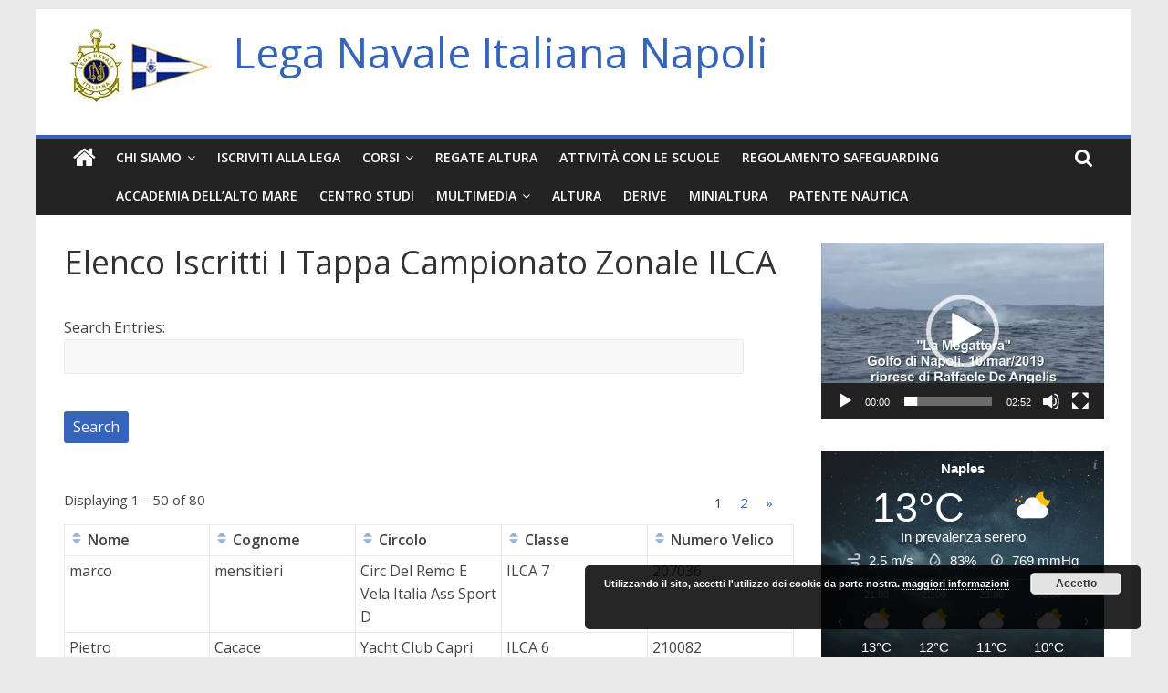

--- FILE ---
content_type: text/html; charset=UTF-8
request_url: https://leganavalenapoli.it/view/elenco-iscritti-i-tappa-campionato-zonale-ilca/
body_size: 104142
content:
<!DOCTYPE html>
<html lang="it-IT">
<head>
	<meta charset="UTF-8" />
	<meta name="viewport" content="width=device-width, initial-scale=1">
	<link rel="profile" href="http://gmpg.org/xfn/11" />
	<title>Elenco Iscritti I Tappa Campionato Zonale ILCA &#8211; Lega Navale Italiana Napoli</title>
<meta name='robots' content='max-image-preview:large' />
<link rel='dns-prefetch' href='//fonts.googleapis.com' />
<link rel="alternate" type="application/rss+xml" title="Lega Navale Italiana Napoli &raquo; Feed" href="https://leganavalenapoli.it/feed/" />
<link rel="alternate" type="application/rss+xml" title="Lega Navale Italiana Napoli &raquo; Feed dei commenti" href="https://leganavalenapoli.it/comments/feed/" />
<link rel="alternate" title="oEmbed (JSON)" type="application/json+oembed" href="https://leganavalenapoli.it/wp-json/oembed/1.0/embed?url=https%3A%2F%2Fleganavalenapoli.it%2Fview%2Felenco-iscritti-i-tappa-campionato-zonale-ilca%2F" />
<link rel="alternate" title="oEmbed (XML)" type="text/xml+oembed" href="https://leganavalenapoli.it/wp-json/oembed/1.0/embed?url=https%3A%2F%2Fleganavalenapoli.it%2Fview%2Felenco-iscritti-i-tappa-campionato-zonale-ilca%2F&#038;format=xml" />
		<!-- This site uses the Google Analytics by ExactMetrics plugin v8.11.1 - Using Analytics tracking - https://www.exactmetrics.com/ -->
							<script src="//www.googletagmanager.com/gtag/js?id=G-3HC0CE0CSL"  data-cfasync="false" data-wpfc-render="false" type="text/javascript" async></script>
			<script data-cfasync="false" data-wpfc-render="false" type="text/javascript">
				var em_version = '8.11.1';
				var em_track_user = true;
				var em_no_track_reason = '';
								var ExactMetricsDefaultLocations = {"page_location":"https:\/\/leganavalenapoli.it\/view\/elenco-iscritti-i-tappa-campionato-zonale-ilca\/"};
								if ( typeof ExactMetricsPrivacyGuardFilter === 'function' ) {
					var ExactMetricsLocations = (typeof ExactMetricsExcludeQuery === 'object') ? ExactMetricsPrivacyGuardFilter( ExactMetricsExcludeQuery ) : ExactMetricsPrivacyGuardFilter( ExactMetricsDefaultLocations );
				} else {
					var ExactMetricsLocations = (typeof ExactMetricsExcludeQuery === 'object') ? ExactMetricsExcludeQuery : ExactMetricsDefaultLocations;
				}

								var disableStrs = [
										'ga-disable-G-3HC0CE0CSL',
									];

				/* Function to detect opted out users */
				function __gtagTrackerIsOptedOut() {
					for (var index = 0; index < disableStrs.length; index++) {
						if (document.cookie.indexOf(disableStrs[index] + '=true') > -1) {
							return true;
						}
					}

					return false;
				}

				/* Disable tracking if the opt-out cookie exists. */
				if (__gtagTrackerIsOptedOut()) {
					for (var index = 0; index < disableStrs.length; index++) {
						window[disableStrs[index]] = true;
					}
				}

				/* Opt-out function */
				function __gtagTrackerOptout() {
					for (var index = 0; index < disableStrs.length; index++) {
						document.cookie = disableStrs[index] + '=true; expires=Thu, 31 Dec 2099 23:59:59 UTC; path=/';
						window[disableStrs[index]] = true;
					}
				}

				if ('undefined' === typeof gaOptout) {
					function gaOptout() {
						__gtagTrackerOptout();
					}
				}
								window.dataLayer = window.dataLayer || [];

				window.ExactMetricsDualTracker = {
					helpers: {},
					trackers: {},
				};
				if (em_track_user) {
					function __gtagDataLayer() {
						dataLayer.push(arguments);
					}

					function __gtagTracker(type, name, parameters) {
						if (!parameters) {
							parameters = {};
						}

						if (parameters.send_to) {
							__gtagDataLayer.apply(null, arguments);
							return;
						}

						if (type === 'event') {
														parameters.send_to = exactmetrics_frontend.v4_id;
							var hookName = name;
							if (typeof parameters['event_category'] !== 'undefined') {
								hookName = parameters['event_category'] + ':' + name;
							}

							if (typeof ExactMetricsDualTracker.trackers[hookName] !== 'undefined') {
								ExactMetricsDualTracker.trackers[hookName](parameters);
							} else {
								__gtagDataLayer('event', name, parameters);
							}
							
						} else {
							__gtagDataLayer.apply(null, arguments);
						}
					}

					__gtagTracker('js', new Date());
					__gtagTracker('set', {
						'developer_id.dNDMyYj': true,
											});
					if ( ExactMetricsLocations.page_location ) {
						__gtagTracker('set', ExactMetricsLocations);
					}
										__gtagTracker('config', 'G-3HC0CE0CSL', {"forceSSL":"true","link_attribution":"true"} );
										window.gtag = __gtagTracker;										(function () {
						/* https://developers.google.com/analytics/devguides/collection/analyticsjs/ */
						/* ga and __gaTracker compatibility shim. */
						var noopfn = function () {
							return null;
						};
						var newtracker = function () {
							return new Tracker();
						};
						var Tracker = function () {
							return null;
						};
						var p = Tracker.prototype;
						p.get = noopfn;
						p.set = noopfn;
						p.send = function () {
							var args = Array.prototype.slice.call(arguments);
							args.unshift('send');
							__gaTracker.apply(null, args);
						};
						var __gaTracker = function () {
							var len = arguments.length;
							if (len === 0) {
								return;
							}
							var f = arguments[len - 1];
							if (typeof f !== 'object' || f === null || typeof f.hitCallback !== 'function') {
								if ('send' === arguments[0]) {
									var hitConverted, hitObject = false, action;
									if ('event' === arguments[1]) {
										if ('undefined' !== typeof arguments[3]) {
											hitObject = {
												'eventAction': arguments[3],
												'eventCategory': arguments[2],
												'eventLabel': arguments[4],
												'value': arguments[5] ? arguments[5] : 1,
											}
										}
									}
									if ('pageview' === arguments[1]) {
										if ('undefined' !== typeof arguments[2]) {
											hitObject = {
												'eventAction': 'page_view',
												'page_path': arguments[2],
											}
										}
									}
									if (typeof arguments[2] === 'object') {
										hitObject = arguments[2];
									}
									if (typeof arguments[5] === 'object') {
										Object.assign(hitObject, arguments[5]);
									}
									if ('undefined' !== typeof arguments[1].hitType) {
										hitObject = arguments[1];
										if ('pageview' === hitObject.hitType) {
											hitObject.eventAction = 'page_view';
										}
									}
									if (hitObject) {
										action = 'timing' === arguments[1].hitType ? 'timing_complete' : hitObject.eventAction;
										hitConverted = mapArgs(hitObject);
										__gtagTracker('event', action, hitConverted);
									}
								}
								return;
							}

							function mapArgs(args) {
								var arg, hit = {};
								var gaMap = {
									'eventCategory': 'event_category',
									'eventAction': 'event_action',
									'eventLabel': 'event_label',
									'eventValue': 'event_value',
									'nonInteraction': 'non_interaction',
									'timingCategory': 'event_category',
									'timingVar': 'name',
									'timingValue': 'value',
									'timingLabel': 'event_label',
									'page': 'page_path',
									'location': 'page_location',
									'title': 'page_title',
									'referrer' : 'page_referrer',
								};
								for (arg in args) {
																		if (!(!args.hasOwnProperty(arg) || !gaMap.hasOwnProperty(arg))) {
										hit[gaMap[arg]] = args[arg];
									} else {
										hit[arg] = args[arg];
									}
								}
								return hit;
							}

							try {
								f.hitCallback();
							} catch (ex) {
							}
						};
						__gaTracker.create = newtracker;
						__gaTracker.getByName = newtracker;
						__gaTracker.getAll = function () {
							return [];
						};
						__gaTracker.remove = noopfn;
						__gaTracker.loaded = true;
						window['__gaTracker'] = __gaTracker;
					})();
									} else {
										console.log("");
					(function () {
						function __gtagTracker() {
							return null;
						}

						window['__gtagTracker'] = __gtagTracker;
						window['gtag'] = __gtagTracker;
					})();
									}
			</script>
							<!-- / Google Analytics by ExactMetrics -->
		<style id='wp-img-auto-sizes-contain-inline-css' type='text/css'>
img:is([sizes=auto i],[sizes^="auto," i]){contain-intrinsic-size:3000px 1500px}
/*# sourceURL=wp-img-auto-sizes-contain-inline-css */
</style>
<style id='wp-emoji-styles-inline-css' type='text/css'>

	img.wp-smiley, img.emoji {
		display: inline !important;
		border: none !important;
		box-shadow: none !important;
		height: 1em !important;
		width: 1em !important;
		margin: 0 0.07em !important;
		vertical-align: -0.1em !important;
		background: none !important;
		padding: 0 !important;
	}
/*# sourceURL=wp-emoji-styles-inline-css */
</style>
<style id='wp-block-library-inline-css' type='text/css'>
:root{--wp-block-synced-color:#7a00df;--wp-block-synced-color--rgb:122,0,223;--wp-bound-block-color:var(--wp-block-synced-color);--wp-editor-canvas-background:#ddd;--wp-admin-theme-color:#007cba;--wp-admin-theme-color--rgb:0,124,186;--wp-admin-theme-color-darker-10:#006ba1;--wp-admin-theme-color-darker-10--rgb:0,107,160.5;--wp-admin-theme-color-darker-20:#005a87;--wp-admin-theme-color-darker-20--rgb:0,90,135;--wp-admin-border-width-focus:2px}@media (min-resolution:192dpi){:root{--wp-admin-border-width-focus:1.5px}}.wp-element-button{cursor:pointer}:root .has-very-light-gray-background-color{background-color:#eee}:root .has-very-dark-gray-background-color{background-color:#313131}:root .has-very-light-gray-color{color:#eee}:root .has-very-dark-gray-color{color:#313131}:root .has-vivid-green-cyan-to-vivid-cyan-blue-gradient-background{background:linear-gradient(135deg,#00d084,#0693e3)}:root .has-purple-crush-gradient-background{background:linear-gradient(135deg,#34e2e4,#4721fb 50%,#ab1dfe)}:root .has-hazy-dawn-gradient-background{background:linear-gradient(135deg,#faaca8,#dad0ec)}:root .has-subdued-olive-gradient-background{background:linear-gradient(135deg,#fafae1,#67a671)}:root .has-atomic-cream-gradient-background{background:linear-gradient(135deg,#fdd79a,#004a59)}:root .has-nightshade-gradient-background{background:linear-gradient(135deg,#330968,#31cdcf)}:root .has-midnight-gradient-background{background:linear-gradient(135deg,#020381,#2874fc)}:root{--wp--preset--font-size--normal:16px;--wp--preset--font-size--huge:42px}.has-regular-font-size{font-size:1em}.has-larger-font-size{font-size:2.625em}.has-normal-font-size{font-size:var(--wp--preset--font-size--normal)}.has-huge-font-size{font-size:var(--wp--preset--font-size--huge)}.has-text-align-center{text-align:center}.has-text-align-left{text-align:left}.has-text-align-right{text-align:right}.has-fit-text{white-space:nowrap!important}#end-resizable-editor-section{display:none}.aligncenter{clear:both}.items-justified-left{justify-content:flex-start}.items-justified-center{justify-content:center}.items-justified-right{justify-content:flex-end}.items-justified-space-between{justify-content:space-between}.screen-reader-text{border:0;clip-path:inset(50%);height:1px;margin:-1px;overflow:hidden;padding:0;position:absolute;width:1px;word-wrap:normal!important}.screen-reader-text:focus{background-color:#ddd;clip-path:none;color:#444;display:block;font-size:1em;height:auto;left:5px;line-height:normal;padding:15px 23px 14px;text-decoration:none;top:5px;width:auto;z-index:100000}html :where(.has-border-color){border-style:solid}html :where([style*=border-top-color]){border-top-style:solid}html :where([style*=border-right-color]){border-right-style:solid}html :where([style*=border-bottom-color]){border-bottom-style:solid}html :where([style*=border-left-color]){border-left-style:solid}html :where([style*=border-width]){border-style:solid}html :where([style*=border-top-width]){border-top-style:solid}html :where([style*=border-right-width]){border-right-style:solid}html :where([style*=border-bottom-width]){border-bottom-style:solid}html :where([style*=border-left-width]){border-left-style:solid}html :where(img[class*=wp-image-]){height:auto;max-width:100%}:where(figure){margin:0 0 1em}html :where(.is-position-sticky){--wp-admin--admin-bar--position-offset:var(--wp-admin--admin-bar--height,0px)}@media screen and (max-width:600px){html :where(.is-position-sticky){--wp-admin--admin-bar--position-offset:0px}}

/*# sourceURL=wp-block-library-inline-css */
</style><link rel='stylesheet' id='mediaelement-css' href='https://leganavalenapoli.it/wp-includes/js/mediaelement/mediaelementplayer-legacy.min.css?ver=4.2.17' type='text/css' media='all' />
<link rel='stylesheet' id='wp-mediaelement-css' href='https://leganavalenapoli.it/wp-includes/js/mediaelement/wp-mediaelement.min.css?ver=6.9' type='text/css' media='all' />
<style id='global-styles-inline-css' type='text/css'>
:root{--wp--preset--aspect-ratio--square: 1;--wp--preset--aspect-ratio--4-3: 4/3;--wp--preset--aspect-ratio--3-4: 3/4;--wp--preset--aspect-ratio--3-2: 3/2;--wp--preset--aspect-ratio--2-3: 2/3;--wp--preset--aspect-ratio--16-9: 16/9;--wp--preset--aspect-ratio--9-16: 9/16;--wp--preset--color--black: #000000;--wp--preset--color--cyan-bluish-gray: #abb8c3;--wp--preset--color--white: #ffffff;--wp--preset--color--pale-pink: #f78da7;--wp--preset--color--vivid-red: #cf2e2e;--wp--preset--color--luminous-vivid-orange: #ff6900;--wp--preset--color--luminous-vivid-amber: #fcb900;--wp--preset--color--light-green-cyan: #7bdcb5;--wp--preset--color--vivid-green-cyan: #00d084;--wp--preset--color--pale-cyan-blue: #8ed1fc;--wp--preset--color--vivid-cyan-blue: #0693e3;--wp--preset--color--vivid-purple: #9b51e0;--wp--preset--gradient--vivid-cyan-blue-to-vivid-purple: linear-gradient(135deg,rgb(6,147,227) 0%,rgb(155,81,224) 100%);--wp--preset--gradient--light-green-cyan-to-vivid-green-cyan: linear-gradient(135deg,rgb(122,220,180) 0%,rgb(0,208,130) 100%);--wp--preset--gradient--luminous-vivid-amber-to-luminous-vivid-orange: linear-gradient(135deg,rgb(252,185,0) 0%,rgb(255,105,0) 100%);--wp--preset--gradient--luminous-vivid-orange-to-vivid-red: linear-gradient(135deg,rgb(255,105,0) 0%,rgb(207,46,46) 100%);--wp--preset--gradient--very-light-gray-to-cyan-bluish-gray: linear-gradient(135deg,rgb(238,238,238) 0%,rgb(169,184,195) 100%);--wp--preset--gradient--cool-to-warm-spectrum: linear-gradient(135deg,rgb(74,234,220) 0%,rgb(151,120,209) 20%,rgb(207,42,186) 40%,rgb(238,44,130) 60%,rgb(251,105,98) 80%,rgb(254,248,76) 100%);--wp--preset--gradient--blush-light-purple: linear-gradient(135deg,rgb(255,206,236) 0%,rgb(152,150,240) 100%);--wp--preset--gradient--blush-bordeaux: linear-gradient(135deg,rgb(254,205,165) 0%,rgb(254,45,45) 50%,rgb(107,0,62) 100%);--wp--preset--gradient--luminous-dusk: linear-gradient(135deg,rgb(255,203,112) 0%,rgb(199,81,192) 50%,rgb(65,88,208) 100%);--wp--preset--gradient--pale-ocean: linear-gradient(135deg,rgb(255,245,203) 0%,rgb(182,227,212) 50%,rgb(51,167,181) 100%);--wp--preset--gradient--electric-grass: linear-gradient(135deg,rgb(202,248,128) 0%,rgb(113,206,126) 100%);--wp--preset--gradient--midnight: linear-gradient(135deg,rgb(2,3,129) 0%,rgb(40,116,252) 100%);--wp--preset--font-size--small: 13px;--wp--preset--font-size--medium: 20px;--wp--preset--font-size--large: 36px;--wp--preset--font-size--x-large: 42px;--wp--preset--spacing--20: 0.44rem;--wp--preset--spacing--30: 0.67rem;--wp--preset--spacing--40: 1rem;--wp--preset--spacing--50: 1.5rem;--wp--preset--spacing--60: 2.25rem;--wp--preset--spacing--70: 3.38rem;--wp--preset--spacing--80: 5.06rem;--wp--preset--shadow--natural: 6px 6px 9px rgba(0, 0, 0, 0.2);--wp--preset--shadow--deep: 12px 12px 50px rgba(0, 0, 0, 0.4);--wp--preset--shadow--sharp: 6px 6px 0px rgba(0, 0, 0, 0.2);--wp--preset--shadow--outlined: 6px 6px 0px -3px rgb(255, 255, 255), 6px 6px rgb(0, 0, 0);--wp--preset--shadow--crisp: 6px 6px 0px rgb(0, 0, 0);}:where(.is-layout-flex){gap: 0.5em;}:where(.is-layout-grid){gap: 0.5em;}body .is-layout-flex{display: flex;}.is-layout-flex{flex-wrap: wrap;align-items: center;}.is-layout-flex > :is(*, div){margin: 0;}body .is-layout-grid{display: grid;}.is-layout-grid > :is(*, div){margin: 0;}:where(.wp-block-columns.is-layout-flex){gap: 2em;}:where(.wp-block-columns.is-layout-grid){gap: 2em;}:where(.wp-block-post-template.is-layout-flex){gap: 1.25em;}:where(.wp-block-post-template.is-layout-grid){gap: 1.25em;}.has-black-color{color: var(--wp--preset--color--black) !important;}.has-cyan-bluish-gray-color{color: var(--wp--preset--color--cyan-bluish-gray) !important;}.has-white-color{color: var(--wp--preset--color--white) !important;}.has-pale-pink-color{color: var(--wp--preset--color--pale-pink) !important;}.has-vivid-red-color{color: var(--wp--preset--color--vivid-red) !important;}.has-luminous-vivid-orange-color{color: var(--wp--preset--color--luminous-vivid-orange) !important;}.has-luminous-vivid-amber-color{color: var(--wp--preset--color--luminous-vivid-amber) !important;}.has-light-green-cyan-color{color: var(--wp--preset--color--light-green-cyan) !important;}.has-vivid-green-cyan-color{color: var(--wp--preset--color--vivid-green-cyan) !important;}.has-pale-cyan-blue-color{color: var(--wp--preset--color--pale-cyan-blue) !important;}.has-vivid-cyan-blue-color{color: var(--wp--preset--color--vivid-cyan-blue) !important;}.has-vivid-purple-color{color: var(--wp--preset--color--vivid-purple) !important;}.has-black-background-color{background-color: var(--wp--preset--color--black) !important;}.has-cyan-bluish-gray-background-color{background-color: var(--wp--preset--color--cyan-bluish-gray) !important;}.has-white-background-color{background-color: var(--wp--preset--color--white) !important;}.has-pale-pink-background-color{background-color: var(--wp--preset--color--pale-pink) !important;}.has-vivid-red-background-color{background-color: var(--wp--preset--color--vivid-red) !important;}.has-luminous-vivid-orange-background-color{background-color: var(--wp--preset--color--luminous-vivid-orange) !important;}.has-luminous-vivid-amber-background-color{background-color: var(--wp--preset--color--luminous-vivid-amber) !important;}.has-light-green-cyan-background-color{background-color: var(--wp--preset--color--light-green-cyan) !important;}.has-vivid-green-cyan-background-color{background-color: var(--wp--preset--color--vivid-green-cyan) !important;}.has-pale-cyan-blue-background-color{background-color: var(--wp--preset--color--pale-cyan-blue) !important;}.has-vivid-cyan-blue-background-color{background-color: var(--wp--preset--color--vivid-cyan-blue) !important;}.has-vivid-purple-background-color{background-color: var(--wp--preset--color--vivid-purple) !important;}.has-black-border-color{border-color: var(--wp--preset--color--black) !important;}.has-cyan-bluish-gray-border-color{border-color: var(--wp--preset--color--cyan-bluish-gray) !important;}.has-white-border-color{border-color: var(--wp--preset--color--white) !important;}.has-pale-pink-border-color{border-color: var(--wp--preset--color--pale-pink) !important;}.has-vivid-red-border-color{border-color: var(--wp--preset--color--vivid-red) !important;}.has-luminous-vivid-orange-border-color{border-color: var(--wp--preset--color--luminous-vivid-orange) !important;}.has-luminous-vivid-amber-border-color{border-color: var(--wp--preset--color--luminous-vivid-amber) !important;}.has-light-green-cyan-border-color{border-color: var(--wp--preset--color--light-green-cyan) !important;}.has-vivid-green-cyan-border-color{border-color: var(--wp--preset--color--vivid-green-cyan) !important;}.has-pale-cyan-blue-border-color{border-color: var(--wp--preset--color--pale-cyan-blue) !important;}.has-vivid-cyan-blue-border-color{border-color: var(--wp--preset--color--vivid-cyan-blue) !important;}.has-vivid-purple-border-color{border-color: var(--wp--preset--color--vivid-purple) !important;}.has-vivid-cyan-blue-to-vivid-purple-gradient-background{background: var(--wp--preset--gradient--vivid-cyan-blue-to-vivid-purple) !important;}.has-light-green-cyan-to-vivid-green-cyan-gradient-background{background: var(--wp--preset--gradient--light-green-cyan-to-vivid-green-cyan) !important;}.has-luminous-vivid-amber-to-luminous-vivid-orange-gradient-background{background: var(--wp--preset--gradient--luminous-vivid-amber-to-luminous-vivid-orange) !important;}.has-luminous-vivid-orange-to-vivid-red-gradient-background{background: var(--wp--preset--gradient--luminous-vivid-orange-to-vivid-red) !important;}.has-very-light-gray-to-cyan-bluish-gray-gradient-background{background: var(--wp--preset--gradient--very-light-gray-to-cyan-bluish-gray) !important;}.has-cool-to-warm-spectrum-gradient-background{background: var(--wp--preset--gradient--cool-to-warm-spectrum) !important;}.has-blush-light-purple-gradient-background{background: var(--wp--preset--gradient--blush-light-purple) !important;}.has-blush-bordeaux-gradient-background{background: var(--wp--preset--gradient--blush-bordeaux) !important;}.has-luminous-dusk-gradient-background{background: var(--wp--preset--gradient--luminous-dusk) !important;}.has-pale-ocean-gradient-background{background: var(--wp--preset--gradient--pale-ocean) !important;}.has-electric-grass-gradient-background{background: var(--wp--preset--gradient--electric-grass) !important;}.has-midnight-gradient-background{background: var(--wp--preset--gradient--midnight) !important;}.has-small-font-size{font-size: var(--wp--preset--font-size--small) !important;}.has-medium-font-size{font-size: var(--wp--preset--font-size--medium) !important;}.has-large-font-size{font-size: var(--wp--preset--font-size--large) !important;}.has-x-large-font-size{font-size: var(--wp--preset--font-size--x-large) !important;}
/*# sourceURL=global-styles-inline-css */
</style>

<style id='classic-theme-styles-inline-css' type='text/css'>
/*! This file is auto-generated */
.wp-block-button__link{color:#fff;background-color:#32373c;border-radius:9999px;box-shadow:none;text-decoration:none;padding:calc(.667em + 2px) calc(1.333em + 2px);font-size:1.125em}.wp-block-file__button{background:#32373c;color:#fff;text-decoration:none}
/*# sourceURL=/wp-includes/css/classic-themes.min.css */
</style>
<link rel='stylesheet' id='astero_css-css' href='https://leganavalenapoli.it/wp-content/plugins/astero/public/css/style.css?ver=6.9' type='text/css' media='all' />
<link rel='stylesheet' id='astero_custom_css-css' href='https://leganavalenapoli.it/wp-content/plugins/astero/public/css/custom.css?ver=6.9' type='text/css' media='all' />
<link rel='stylesheet' id='contact-form-7-css' href='https://leganavalenapoli.it/wp-content/plugins/contact-form-7/includes/css/styles.css?ver=6.1.1' type='text/css' media='all' />
<link rel='stylesheet' id='dashicons-css' href='https://leganavalenapoli.it/wp-includes/css/dashicons.min.css?ver=6.9' type='text/css' media='all' />
<link rel='stylesheet' id='everest-forms-general-css' href='https://leganavalenapoli.it/wp-content/plugins/everest-forms/assets/css/everest-forms.css?ver=3.4.1' type='text/css' media='all' />
<link rel='stylesheet' id='jquery-intl-tel-input-css' href='https://leganavalenapoli.it/wp-content/plugins/everest-forms/assets/css/intlTelInput.css?ver=3.4.1' type='text/css' media='all' />
<link rel='stylesheet' id='fb-widget-frontend-style-css' href='https://leganavalenapoli.it/wp-content/plugins/facebook-pagelike-widget/assets/css/style.css?ver=1.0.0' type='text/css' media='all' />
<link rel='stylesheet' id='colormag_style-css' href='https://leganavalenapoli.it/wp-content/themes/colormag-pro/style.css?ver=6.9' type='text/css' media='all' />
<link rel='stylesheet' id='colormag_googlefonts-css' href='//fonts.googleapis.com/css?family=Open+Sans%3A400%2C600&#038;ver=6.9' type='text/css' media='all' />
<link rel='stylesheet' id='colormag-featured-image-popup-css-css' href='https://leganavalenapoli.it/wp-content/themes/colormag-pro/js/magnific-popup/magnific-popup.min.css?ver=20150310' type='text/css' media='all' />
<link rel='stylesheet' id='colormag-fontawesome-css' href='https://leganavalenapoli.it/wp-content/themes/colormag-pro/fontawesome/css/font-awesome.min.css?ver=4.7.0' type='text/css' media='all' />
<link rel='stylesheet' id='tablepress-default-css' href='https://leganavalenapoli.it/wp-content/plugins/tablepress/css/build/default.css?ver=3.2.1' type='text/css' media='all' />
<link rel='stylesheet' id='gravityview-fancybox-css' href='https://leganavalenapoli.it/wp-content/plugins/gravityview/assets/lib/fancybox/dist/fancybox.css?ver=2.19.5' type='text/css' media='all' />
<link rel='stylesheet' id='gravityview_font-css' href='https://leganavalenapoli.it/wp-content/plugins/gravityview/assets/css/font.css?ver=2.19.5' type='text/css' media='all' />
<link rel='stylesheet' id='gravityview_default_style-css' href='https://leganavalenapoli.it/wp-content/plugins/gravityview/templates/css/gv-default-styles.css?ver=2.19.5' type='text/css' media='all' />
<link rel='stylesheet' id='gravityview_style_default_table-css' href='https://leganavalenapoli.it/wp-content/plugins/gravityview/templates/css/table-view.css?ver=2.19.5' type='text/css' media='all' />
<script type="text/javascript" src="https://leganavalenapoli.it/wp-content/plugins/google-analytics-dashboard-for-wp/assets/js/frontend-gtag.min.js?ver=8.11.1" id="exactmetrics-frontend-script-js" async="async" data-wp-strategy="async"></script>
<script data-cfasync="false" data-wpfc-render="false" type="text/javascript" id='exactmetrics-frontend-script-js-extra'>/* <![CDATA[ */
var exactmetrics_frontend = {"js_events_tracking":"true","download_extensions":"doc,pdf,ppt,zip,xls,docx,pptx,xlsx","inbound_paths":"[{\"path\":\"\\\/go\\\/\",\"label\":\"affiliate\"},{\"path\":\"\\\/recommend\\\/\",\"label\":\"affiliate\"}]","home_url":"https:\/\/leganavalenapoli.it","hash_tracking":"false","v4_id":"G-3HC0CE0CSL"};/* ]]> */
</script>
<script type="text/javascript" id="gk-gravityview-blocks-js-extra">
/* <![CDATA[ */
var gkGravityViewBlocks = {"home_page":"https://leganavalenapoli.it","ajax_url":"https://leganavalenapoli.it/wp-admin/admin-ajax.php","create_new_view_url":"https://leganavalenapoli.it/wp-admin/post-new.php?post_type=gravityview","edit_view_url":"https://leganavalenapoli.it/wp-admin/post.php?action=edit&post=%s","views":[{"value":"3966","label":"Elenco Iscritti Campionato Zonale Laser (#3966)"},{"value":"4587","label":"Elenco Iscritti I Tappa (#4587)"},{"value":"4576","label":"Elenco Iscritti I Tappa Campionato Zonale ILCA (#4576)"},{"value":"3749","label":"Elenco Iscritti Trofeo Alberto Cian 2021 (#3749)"},{"value":"3221","label":"Elenco iscritti VIII Tappa Campionato Zonale Laser (#3221)"}],"gk-gravityview-blocks/entry":{"previewImage":"https://leganavalenapoli.it/wp-content/plugins/gravityview/future/includes/gutenberg/blocks/entry/preview.svg"},"gk-gravityview-blocks/entry-field":{"previewImage":"https://leganavalenapoli.it/wp-content/plugins/gravityview/future/includes/gutenberg/blocks/entry-field/preview.svg"},"gk-gravityview-blocks/entry-link":{"previewImage":"https://leganavalenapoli.it/wp-content/plugins/gravityview/future/includes/gutenberg/blocks/entry-link/preview.svg"},"gk-gravityview-blocks/view":{"previewImage":"https://leganavalenapoli.it/wp-content/plugins/gravityview/future/includes/gutenberg/blocks/view/preview.svg"},"gk-gravityview-blocks/view-details":{"previewImage":"https://leganavalenapoli.it/wp-content/plugins/gravityview/future/includes/gutenberg/blocks/view-details/preview.svg"}};
//# sourceURL=gk-gravityview-blocks-js-extra
/* ]]> */
</script>
<script type="text/javascript" src="https://leganavalenapoli.it/wp-includes/js/jquery/jquery.min.js?ver=3.7.1" id="jquery-core-js"></script>
<script type="text/javascript" src="https://leganavalenapoli.it/wp-includes/js/jquery/jquery-migrate.min.js?ver=3.4.1" id="jquery-migrate-js"></script>
<script type="text/javascript" src="https://leganavalenapoli.it/wp-content/plugins/gravityview/assets/lib/fancybox/dist/fancybox.umd.js?ver=2.19.5" id="gravityview-fancybox-js"></script>
<script></script><link rel="https://api.w.org/" href="https://leganavalenapoli.it/wp-json/" /><link rel="EditURI" type="application/rsd+xml" title="RSD" href="https://leganavalenapoli.it/xmlrpc.php?rsd" />
<meta name="generator" content="WordPress 6.9" />
<meta name="generator" content="Everest Forms 3.4.1" />
<link rel="canonical" href="https://leganavalenapoli.it/view/elenco-iscritti-i-tappa-campionato-zonale-ilca/" />
<link rel='shortlink' href='https://leganavalenapoli.it/?p=4576' />
<meta name="generator" content="Powered by WPBakery Page Builder - drag and drop page builder for WordPress."/>
<link rel="icon" href="https://leganavalenapoli.it/wp-content/uploads/2021/03/LOGO-PER-VIDEO-1-150x150.jpg" sizes="32x32" />
<link rel="icon" href="https://leganavalenapoli.it/wp-content/uploads/2021/03/LOGO-PER-VIDEO-1.jpg" sizes="192x192" />
<link rel="apple-touch-icon" href="https://leganavalenapoli.it/wp-content/uploads/2021/03/LOGO-PER-VIDEO-1.jpg" />
<meta name="msapplication-TileImage" content="https://leganavalenapoli.it/wp-content/uploads/2021/03/LOGO-PER-VIDEO-1.jpg" />
<!-- Lega Navale Italiana Napoli Internal Styles -->		<style type="text/css"> .colormag-button,blockquote,button,input[type=reset],input[type=button],
		input[type=submit]{background-color:#3564ba}
		a,#masthead .main-small-navigation li:hover > .sub-toggle i,
		#masthead .main-small-navigation li.current-page-ancestor > .sub-toggle i,
		#masthead .main-small-navigation li.current-menu-ancestor > .sub-toggle i,
		#masthead .main-small-navigation li.current-page-item > .sub-toggle i,
		#masthead .main-small-navigation li.current-menu-item > .sub-toggle i,
		#masthead.colormag-header-classic #site-navigation .fa.search-top:hover,
		#masthead.colormag-header-classic #site-navigation.main-small-navigation .random-post a:hover .fa-random,
		#masthead.colormag-header-classic #site-navigation.main-navigation .random-post a:hover .fa-random,
		#masthead.colormag-header-classic .breaking-news .newsticker a:hover,
		.dark-skin #masthead.colormag-header-classic #site-navigation.main-navigation .home-icon:hover .fa{color:#3564ba}
		#site-navigation{border-top:4px solid #3564ba}
		.home-icon.front_page_on,.main-navigation a:hover,.main-navigation ul li ul li a:hover,
		.main-navigation ul li ul li:hover>a,
		.main-navigation ul li.current-menu-ancestor>a,
		.main-navigation ul li.current-menu-item ul li a:hover,
		.main-navigation ul li.current-menu-item>a,
		.main-navigation ul li.current_page_ancestor>a,.main-navigation ul li.current_page_item>a,
		.main-navigation ul li:hover>a,.main-small-navigation li a:hover,.site-header .menu-toggle:hover,
		#masthead.colormag-header-classic .main-navigation ul ul.sub-menu li:hover > a,
		#masthead.colormag-header-classic .main-navigation ul ul.sub-menu li.current-menu-ancestor > a,
		#masthead.colormag-header-classic .main-navigation ul ul.sub-menu li.current-menu-item > a,
		#masthead.colormag-header-clean #site-navigation .menu-toggle:hover,
		#masthead.colormag-header-clean #site-navigation.main-small-navigation .menu-toggle,
		#masthead.colormag-header-classic #site-navigation.main-small-navigation .menu-toggle,
		#masthead .main-small-navigation li:hover > a, #masthead .main-small-navigation li.current-page-ancestor > a,
		#masthead .main-small-navigation li.current-menu-ancestor > a, #masthead .main-small-navigation li.current-page-item > a,
		#masthead .main-small-navigation li.current-menu-item > a,
		#masthead.colormag-header-classic #site-navigation .menu-toggle:hover,
		.main-navigation ul li.focus > a,
        #masthead.colormag-header-classic .main-navigation ul ul.sub-menu li.focus > a { background-color:#3564ba}
		#masthead.colormag-header-classic .main-navigation ul ul.sub-menu li:hover,
		#masthead.colormag-header-classic .main-navigation ul ul.sub-menu li.current-menu-ancestor,
		#masthead.colormag-header-classic .main-navigation ul ul.sub-menu li.current-menu-item,
		#masthead.colormag-header-classic #site-navigation .menu-toggle:hover,
		#masthead.colormag-header-classic #site-navigation.main-small-navigation .menu-toggle,

		#masthead.colormag-header-classic .main-navigation ul > li:hover > a,
        #masthead.colormag-header-classic .main-navigation ul > li.current-menu-item > a,
        #masthead.colormag-header-classic .main-navigation ul > li.current-menu-ancestor > a,
        #masthead.colormag-header-classic .main-navigation ul li.focus > a { border-color:#3564ba}
        #masthead.colormag-header-classic .main-navigation .home-icon a:hover .fa { color:#3564ba}
		.main-small-navigation .current-menu-item>a,.main-small-navigation .current_page_item>a,
		#masthead.colormag-header-clean .main-small-navigation li:hover > a,
		#masthead.colormag-header-clean .main-small-navigation li.current-page-ancestor > a,
		#masthead.colormag-header-clean .main-small-navigation li.current-menu-ancestor > a,
		#masthead.colormag-header-clean .main-small-navigation li.current-page-item > a,
		#masthead.colormag-header-clean .main-small-navigation li.current-menu-item > a { background:#3564ba}
		#main .breaking-news-latest,.fa.search-top:hover{background-color:#3564ba}
		.byline a:hover,.comments a:hover,.edit-link a:hover,.posted-on a:hover,
		.social-links i.fa:hover,.tag-links a:hover,
		#masthead.colormag-header-clean .social-links li:hover i.fa,
		#masthead.colormag-header-classic .social-links li:hover i.fa,
		#masthead.colormag-header-clean .breaking-news .newsticker a:hover{color:#3564ba}
		.widget_featured_posts .article-content .above-entry-meta .cat-links a,
		.widget_call_to_action .btn--primary,.colormag-footer--classic .footer-widgets-area .widget-title span::before,
		.colormag-footer--classic-bordered .footer-widgets-area .widget-title span::before{background-color:#3564ba}
		.widget_featured_posts .article-content .entry-title a:hover{color:#3564ba}
		.widget_featured_posts .widget-title{border-bottom:2px solid #3564ba}
		.widget_featured_posts .widget-title span,
		.widget_featured_slider .slide-content .above-entry-meta .cat-links a{background-color:#3564ba}
		.widget_featured_slider .slide-content .below-entry-meta .byline a:hover,
		.widget_featured_slider .slide-content .below-entry-meta .comments a:hover,
		.widget_featured_slider .slide-content .below-entry-meta .posted-on a:hover,
		.widget_featured_slider .slide-content .entry-title a:hover{color:#3564ba}
		.widget_highlighted_posts .article-content .above-entry-meta .cat-links a{background-color:#3564ba}
		.widget_block_picture_news.widget_featured_posts .article-content .entry-title a:hover,
		.widget_highlighted_posts .article-content .below-entry-meta .byline a:hover,
		.widget_highlighted_posts .article-content .below-entry-meta .comments a:hover,
		.widget_highlighted_posts .article-content .below-entry-meta .posted-on a:hover,
		.widget_highlighted_posts .article-content .entry-title a:hover{color:#3564ba}
		.category-slide-next,.category-slide-prev,.slide-next,
		.slide-prev,.tabbed-widget ul li{background-color:#3564ba}
		i.fa-arrow-up, i.fa-arrow-down{color:#3564ba}
		#secondary .widget-title{border-bottom:2px solid #3564ba}
		#content .wp-pagenavi .current,#content .wp-pagenavi a:hover,
		#secondary .widget-title span{background-color:#3564ba}
		#site-title a{color:#3564ba}
		.page-header .page-title{border-bottom:2px solid #3564ba}
		#content .post .article-content .above-entry-meta .cat-links a,
		.page-header .page-title span{background-color:#3564ba}
		#content .post .article-content .entry-title a:hover,.entry-meta .byline i,
		.entry-meta .cat-links i,.entry-meta a,.post .entry-title a:hover,.search .entry-title a:hover{color:#3564ba}
		.entry-meta .post-format i{background-color:#3564ba}
		.entry-meta .comments-link a:hover,.entry-meta .edit-link a:hover,.entry-meta .posted-on a:hover,
		.entry-meta .tag-links a:hover,.single #content .tags a:hover{color:#3564ba}
		.format-link .entry-content a,.more-link{background-color:#3564ba}
		.count,.next a:hover,.previous a:hover,.related-posts-main-title .fa,
		.single-related-posts .article-content .entry-title a:hover{color:#3564ba}
		.pagination a span:hover{color:#3564ba;border-color:#3564ba}
		.pagination span{background-color:#3564ba}
		#content .comments-area a.comment-edit-link:hover,#content .comments-area a.comment-permalink:hover,
		#content .comments-area article header cite a:hover,.comments-area .comment-author-link a:hover{color:#3564ba}
		.comments-area .comment-author-link span{background-color:#3564ba}
		.comment .comment-reply-link:hover,.nav-next a,.nav-previous a{color:#3564ba}
		.footer-widgets-area .widget-title{border-bottom:2px solid #3564ba}
		.footer-widgets-area .widget-title span{background-color:#3564ba}
		#colophon .footer-menu ul li a:hover,.footer-widgets-area a:hover,a#scroll-up i{color:#3564ba}
		.advertisement_above_footer .widget-title{border-bottom:2px solid #3564ba}
		.advertisement_above_footer .widget-title span{background-color:#3564ba}
		.sub-toggle{background:#3564ba}
		.main-small-navigation li.current-menu-item > .sub-toggle i {color:#3564ba}
		.error{background:#3564ba}
		.num-404{color:#3564ba}
		#primary .widget-title{border-bottom: 2px solid #3564ba}
		#primary .widget-title span{background-color:#3564ba}
		.related-posts-wrapper-flyout .entry-title a:hover{color:#3564ba}
		.related-posts-wrapper.style-three .article-content .entry-title a:hover:before{background:#3564ba}
		.human-diff-time .human-diff-time-display:hover{color:#3564ba} 
		.widget_slider_area .widget-title,.widget_beside_slider .widget-title { border-bottom:2px solid#3564ba}
		.widget_slider_area .widget-title span,.widget_beside_slider .widget-title span { background-color:#3564ba}
		.top-full-width-sidebar .widget-title{border-bottom: 2px solid #3564ba}
		.top-full-width-sidebar .widget-title span{background-color:#3564ba} #colophon .tg-upper-footer-widgets .widget { background-color: #2c2e34; }#colophon { background-position: center center; }#colophon { background-size: auto; }#colophon { background-attachment: scroll; }#colophon { background-repeat: repeat; }</style>
		<noscript><style> .wpb_animate_when_almost_visible { opacity: 1; }</style></noscript><link rel='stylesheet' id='basecss-css' href='https://leganavalenapoli.it/wp-content/plugins/eu-cookie-law/css/style.css?ver=6.9' type='text/css' media='all' />
</head>

<body class="wp-singular gravityview-template-default single single-gravityview postid-4576 wp-custom-logo wp-theme-colormag-pro everest-forms-no-js  box-layout wpb-js-composer js-comp-ver-7.3 vc_responsive">





<div id="page" class="hfeed site">
	<a class="skip-link screen-reader-text" href="#main">Salta al contenuto</a>

	
	
	<header id="masthead" class="site-header clearfix ">
		<div id="header-text-nav-container" class="clearfix">

			
				
				
				
		<div class="inner-wrap">

			<div id="header-text-nav-wrap" class="clearfix">
				<div id="header-left-section">
											<div id="header-logo-image">
							<a href="https://leganavalenapoli.it/" class="custom-logo-link" rel="home"><img width="166" height="93" src="https://leganavalenapoli.it/wp-content/uploads/2021/03/cropped-000-1.jpg" class="custom-logo" alt="Lega Navale Italiana Napoli" decoding="async" /></a>						</div><!-- #header-logo-image -->
											<div id="header-text" class="">
													<h3 id="site-title">
								<a href="https://leganavalenapoli.it/" title="Lega Navale Italiana Napoli" rel="home">Lega Navale Italiana Napoli</a>
							</h3>
						
						<!-- #site-description -->
					</div><!-- #header-text -->
				</div><!-- #header-left-section -->
				<div id="header-right-section">
									</div><!-- #header-right-section -->

			</div><!-- #header-text-nav-wrap -->

		</div><!-- .inner-wrap -->

		
				
				
					<nav id="site-navigation" class="main-navigation clearfix">
				<div class="inner-wrap clearfix">
											<div class="home-icon">
							<a href="https://leganavalenapoli.it/" title="Lega Navale Italiana Napoli"><i class="fa fa-home"></i></a>
						</div>
						
											<div class="search-random-icons-container">
															<div class="top-search-wrap">
									<i class="fa fa-search search-top"></i>
									<div class="search-form-top">
										<form action="https://leganavalenapoli.it/" class="search-form searchform clearfix" method="get">
	<div class="search-wrap">
		<input type="text" placeholder="Cerca" class="s field" name="s">
		<button class="search-icon" type="submit"></button>
	</div>
</form><!-- .searchform -->
									</div>
								</div>
													</div>
					
					<p class="menu-toggle"></p>
					<div class="menu-primary-container"><ul id="menu-primary" class="menu"><li id="menu-item-1541" class="menu-item menu-item-type-custom menu-item-object-custom menu-item-has-children menu-item-1541"><a href="#">Chi siamo</a>
<ul class="sub-menu">
	<li id="menu-item-1542" class="menu-item menu-item-type-post_type menu-item-object-page menu-item-1542"><a href="https://leganavalenapoli.it/gli-scopi-della-lega-navale/">Gli scopi della Lega Navale</a></li>
	<li id="menu-item-1546" class="menu-item menu-item-type-post_type menu-item-object-page menu-item-1546"><a href="https://leganavalenapoli.it/organigramma/">Organigramma</a></li>
	<li id="menu-item-2509" class="menu-item menu-item-type-custom menu-item-object-custom menu-item-2509"><a href="http://leganavalenapoli.it/category/news/">News</a></li>
	<li id="menu-item-1560" class="menu-item menu-item-type-post_type menu-item-object-page menu-item-1560"><a href="https://leganavalenapoli.it/regolamento/">Regolamento</a></li>
	<li id="menu-item-1551" class="menu-item menu-item-type-post_type menu-item-object-page menu-item-1551"><a href="https://leganavalenapoli.it/statuto/">Statuto</a></li>
	<li id="menu-item-1658" class="menu-item menu-item-type-post_type menu-item-object-page menu-item-1658"><a href="https://leganavalenapoli.it/contatti-2/">Contatti</a></li>
</ul>
</li>
<li id="menu-item-1913" class="menu-item menu-item-type-post_type menu-item-object-page menu-item-1913"><a href="https://leganavalenapoli.it/quote-sociali/">Iscriviti alla Lega</a></li>
<li id="menu-item-1628" class="menu-item menu-item-type-custom menu-item-object-custom menu-item-has-children menu-item-1628"><a href="#">Corsi</a>
<ul class="sub-menu">
	<li id="menu-item-2006" class="menu-item menu-item-type-post_type menu-item-object-page menu-item-2006"><a href="https://leganavalenapoli.it/canoa-kayak/">Canoa &#038; Kayak</a></li>
	<li id="menu-item-5137" class="menu-item menu-item-type-post_type menu-item-object-page menu-item-5137"><a href="https://leganavalenapoli.it/corsi-di-vela-2024-2025/">Corsi di vela 2024/2025</a></li>
</ul>
</li>
<li id="menu-item-5886" class="menu-item menu-item-type-post_type menu-item-object-page menu-item-5886"><a href="https://leganavalenapoli.it/regate-altura/">Regate Altura</a></li>
<li id="menu-item-4022" class="menu-item menu-item-type-post_type menu-item-object-page menu-item-4022"><a href="https://leganavalenapoli.it/attivita-con-le-scuole/">Attività con le scuole</a></li>
<li id="menu-item-5146" class="menu-item menu-item-type-post_type menu-item-object-page menu-item-5146"><a href="https://leganavalenapoli.it/regolamento-safeguarding/">REGOLAMENTO SAFEGUARDING</a></li>
<li id="menu-item-4490" class="menu-item menu-item-type-post_type menu-item-object-page menu-item-4490"><a href="https://leganavalenapoli.it/accademia-dellalto-mare/">Accademia dell’Alto Mare</a></li>
<li id="menu-item-1875" class="menu-item menu-item-type-post_type menu-item-object-page menu-item-1875"><a href="https://leganavalenapoli.it/centro-studi-tradizioni-nautiche/">Centro Studi</a></li>
<li id="menu-item-2044" class="menu-item menu-item-type-custom menu-item-object-custom menu-item-has-children menu-item-2044"><a href="#">Multimedia</a>
<ul class="sub-menu">
	<li id="menu-item-2211" class="menu-item menu-item-type-post_type menu-item-object-page menu-item-2211"><a href="https://leganavalenapoli.it/photogallery/">Photogallery</a></li>
	<li id="menu-item-5285" class="menu-item menu-item-type-post_type menu-item-object-page menu-item-5285"><a href="https://leganavalenapoli.it/multimedia/xxx-campionato-autunnale-del-golfo-di-napoli-gallery/">XXX Campionato Autunnale del Golfo di Napoli – Gallery</a></li>
	<li id="menu-item-2045" class="menu-item menu-item-type-post_type menu-item-object-page menu-item-2045"><a href="https://leganavalenapoli.it/video/">Video</a></li>
	<li id="menu-item-3404" class="menu-item menu-item-type-post_type menu-item-object-page menu-item-3404"><a href="https://leganavalenapoli.it/lezioni-di-tattica-e-strategia/">Lezioni di tattica e strategia</a></li>
	<li id="menu-item-3389" class="menu-item menu-item-type-post_type menu-item-object-page menu-item-3389"><a href="https://leganavalenapoli.it/bollettino-meteo/">Meteo</a></li>
	<li id="menu-item-3490" class="menu-item menu-item-type-post_type menu-item-object-page menu-item-3490"><a href="https://leganavalenapoli.it/telecamera-scogliera/">Telecamera  Scogliera</a></li>
</ul>
</li>
<li id="menu-item-1630" class="menu-item menu-item-type-post_type menu-item-object-page menu-item-1630"><a href="https://leganavalenapoli.it/altura/">Altura</a></li>
<li id="menu-item-1641" class="menu-item menu-item-type-post_type menu-item-object-page menu-item-1641"><a href="https://leganavalenapoli.it/derive/">Derive</a></li>
<li id="menu-item-1631" class="menu-item menu-item-type-post_type menu-item-object-page menu-item-1631"><a href="https://leganavalenapoli.it/minialtura/">Minialtura</a></li>
<li id="menu-item-1646" class="menu-item menu-item-type-post_type menu-item-object-page menu-item-1646"><a href="https://leganavalenapoli.it/?page_id=1642">Patente Nautica</a></li>
</ul></div>
				</div>
			</nav>
		
		
			
		</div><!-- #header-text-nav-container -->

		
	</header>

		
	<div id="main" class="clearfix">
		
		
		<div class="inner-wrap clearfix">
			

<div id="primary">
	<div id="content" class="clearfix">

		
			
<article id="post-4576" class="post-4576 gravityview type-gravityview status-publish hentry">
	
	
	
	
		
	
	<div class="article-content clearfix">

		
		
			<header class="entry-header">
				<h1 class="entry-title">
					Elenco Iscritti I Tappa Campionato Zonale ILCA				</h1>
			</header>

			
		<div class="entry-content clearfix">
			<div id="gv-view-4576-1">		<div class="gv-grid gv-widgets-header">
								<div class="gv-grid-col-1-1 gv-left">
						
<form class="gv-widget-search gv-search-horizontal" method="get" action="https://leganavalenapoli.it/view/elenco-iscritti-i-tappa-campionato-zonale-ilca/#gv-view-4576-1" data-viewid="4576">

	
<div class="gv-search-box gv-search-field-text gv-search-field-search_all">
	<div class="gv-search">
			<label for="gv_search_4576">Search Entries:</label>
			<p><input type="text" name="gv_search" id="gv_search_4576" value="" /></p>
	</div>
</div><div class="gv-search-box gv-search-box-submit">
		<input type="hidden" name="mode" value="any" />
	<input type="submit" class="button gv-search-button" id="gv_search_button_4576" value="Search" />
</div>
</form>
					</div>
												<div class="gv-grid-col-1-2 gv-left">
						<div class="gv-widget-pagination "><p>Displaying 1 - 50 of 80</p></div>					</div>
									<div class="gv-grid-col-1-2 gv-right">
						<div class="gv-widget-page-links"><ul class='page-numbers'>
	<li><span aria-current="page" class="page-numbers current">1</span></li>
	<li><a class="page-numbers" href="https://leganavalenapoli.it/view/elenco-iscritti-i-tappa-campionato-zonale-ilca/?pagenum=2">2</a></li>
	<li><a class="next page-numbers" href="https://leganavalenapoli.it/view/elenco-iscritti-i-tappa-campionato-zonale-ilca/?pagenum=2">&raquo;</a></li>
</ul>
</div>					</div>
									</div>

		<div class="gv-table-view gv-table-container gv-table-multiple-container gv-container gv-container-4576">
<table class="gv-table-view">
	<thead>
				<tr>
			<th id="gv-field-4-1.3" class="gv-field-4-1.3" data-label="Nome"><span class="gv-field-label"><a href="/view/elenco-iscritti-i-tappa-campionato-zonale-ilca/?sort%5B1.3%5D=asc" data-multisort-href="/view/elenco-iscritti-i-tappa-campionato-zonale-ilca/" class="gv-sort gv-icon-caret-up-down" ></a>&nbsp;Nome</span></th><th id="gv-field-4-1.6" class="gv-field-4-1.6" data-label="Cognome"><span class="gv-field-label"><a href="/view/elenco-iscritti-i-tappa-campionato-zonale-ilca/?sort%5B1.6%5D=asc" data-multisort-href="/view/elenco-iscritti-i-tappa-campionato-zonale-ilca/" class="gv-sort gv-icon-caret-up-down" ></a>&nbsp;Cognome</span></th><th id="gv-field-4-4" class="gv-field-4-4" data-label="Circolo"><span class="gv-field-label"><a href="/view/elenco-iscritti-i-tappa-campionato-zonale-ilca/?sort%5B4%5D=asc" data-multisort-href="/view/elenco-iscritti-i-tappa-campionato-zonale-ilca/" class="gv-sort gv-icon-caret-up-down" ></a>&nbsp;Circolo</span></th><th id="gv-field-4-5" class="gv-field-4-5" data-label="Classe"><span class="gv-field-label"><a href="/view/elenco-iscritti-i-tappa-campionato-zonale-ilca/?sort%5B5%5D=asc" data-multisort-href="/view/elenco-iscritti-i-tappa-campionato-zonale-ilca/" class="gv-sort gv-icon-caret-up-down" ></a>&nbsp;Classe</span></th><th id="gv-field-4-6" class="gv-field-4-6" data-label="Numero Velico"><span class="gv-field-label"><a href="/view/elenco-iscritti-i-tappa-campionato-zonale-ilca/?sort%5B6%5D=asc" data-multisort-href="/view/elenco-iscritti-i-tappa-campionato-zonale-ilca/" class="gv-sort gv-icon-caret-up-down" ></a>&nbsp;Numero Velico</span></th>		</tr>
	</thead>
	<tbody>
					<tr class="alt">
                <td id="gv-field-4-1.3" class="gv-field-4-1.3" data-label="Nome">marco</td><td id="gv-field-4-1.6" class="gv-field-4-1.6" data-label="Cognome">mensitieri</td><td id="gv-field-4-4" class="gv-field-4-4" data-label="Circolo">Circ Del Remo E Vela Italia Ass Sport D</td><td id="gv-field-4-5" class="gv-field-4-5" data-label="Classe">ILCA 7</td><td id="gv-field-4-6" class="gv-field-4-6" data-label="Numero Velico">207036</td>			</tr>
					<tr class="">
                <td id="gv-field-4-1.3" class="gv-field-4-1.3" data-label="Nome">Pietro</td><td id="gv-field-4-1.6" class="gv-field-4-1.6" data-label="Cognome">Cacace</td><td id="gv-field-4-4" class="gv-field-4-4" data-label="Circolo">Yacht Club Capri Ass Sport Dil</td><td id="gv-field-4-5" class="gv-field-4-5" data-label="Classe">ILCA 6</td><td id="gv-field-4-6" class="gv-field-4-6" data-label="Numero Velico">210082</td>			</tr>
					<tr class="alt">
                <td id="gv-field-4-1.3" class="gv-field-4-1.3" data-label="Nome">MARIA FRANCESCA</td><td id="gv-field-4-1.6" class="gv-field-4-1.6" data-label="Cognome">AUTIERO</td><td id="gv-field-4-4" class="gv-field-4-4" data-label="Circolo">Reale Y.C.C.Savoia Ass.Sport Dil</td><td id="gv-field-4-5" class="gv-field-4-5" data-label="Classe">ILCA 6</td><td id="gv-field-4-6" class="gv-field-4-6" data-label="Numero Velico">228712</td>			</tr>
					<tr class="">
                <td id="gv-field-4-1.3" class="gv-field-4-1.3" data-label="Nome">MARIA FRANCESCA</td><td id="gv-field-4-1.6" class="gv-field-4-1.6" data-label="Cognome">AUTIERO</td><td id="gv-field-4-4" class="gv-field-4-4" data-label="Circolo">Reale Y.C.C.Savoia Ass.Sport Dil</td><td id="gv-field-4-5" class="gv-field-4-5" data-label="Classe">ILCA 4</td><td id="gv-field-4-6" class="gv-field-4-6" data-label="Numero Velico">203681</td>			</tr>
					<tr class="alt">
                <td id="gv-field-4-1.3" class="gv-field-4-1.3" data-label="Nome">Andrea</td><td id="gv-field-4-1.6" class="gv-field-4-1.6" data-label="Cognome">D’Apice</td><td id="gv-field-4-4" class="gv-field-4-4" data-label="Circolo">Yacht Club Capri Ass Sport Dil</td><td id="gv-field-4-5" class="gv-field-4-5" data-label="Classe">ILCA 6</td><td id="gv-field-4-6" class="gv-field-4-6" data-label="Numero Velico">198467</td>			</tr>
					<tr class="">
                <td id="gv-field-4-1.3" class="gv-field-4-1.3" data-label="Nome">Luca</td><td id="gv-field-4-1.6" class="gv-field-4-1.6" data-label="Cognome">Bisogni</td><td id="gv-field-4-4" class="gv-field-4-4" data-label="Circolo">Circ Del Remo E Vela Italia Ass Sport D</td><td id="gv-field-4-5" class="gv-field-4-5" data-label="Classe">ILCA 6</td><td id="gv-field-4-6" class="gv-field-4-6" data-label="Numero Velico">19165</td>			</tr>
					<tr class="alt">
                <td id="gv-field-4-1.3" class="gv-field-4-1.3" data-label="Nome">Pietro</td><td id="gv-field-4-1.6" class="gv-field-4-1.6" data-label="Cognome">Cacace</td><td id="gv-field-4-4" class="gv-field-4-4" data-label="Circolo">Yacht Club Capri Ass Sport Dil</td><td id="gv-field-4-5" class="gv-field-4-5" data-label="Classe">ILCA 6</td><td id="gv-field-4-6" class="gv-field-4-6" data-label="Numero Velico">210082</td>			</tr>
					<tr class="">
                <td id="gv-field-4-1.3" class="gv-field-4-1.3" data-label="Nome">ARIANNA</td><td id="gv-field-4-1.6" class="gv-field-4-1.6" data-label="Cognome">FORLIVESI</td><td id="gv-field-4-4" class="gv-field-4-4" data-label="Circolo">Cnvelaborgo Marinariasssportdil</td><td id="gv-field-4-5" class="gv-field-4-5" data-label="Classe">ILCA 4</td><td id="gv-field-4-6" class="gv-field-4-6" data-label="Numero Velico">18153</td>			</tr>
					<tr class="alt">
                <td id="gv-field-4-1.3" class="gv-field-4-1.3" data-label="Nome">Michela</td><td id="gv-field-4-1.6" class="gv-field-4-1.6" data-label="Cognome">Perruna</td><td id="gv-field-4-4" class="gv-field-4-4" data-label="Circolo">C N Posillipo Ass Sport Dilett</td><td id="gv-field-4-5" class="gv-field-4-5" data-label="Classe">ILCA 4</td><td id="gv-field-4-6" class="gv-field-4-6" data-label="Numero Velico">215747</td>			</tr>
					<tr class="">
                <td id="gv-field-4-1.3" class="gv-field-4-1.3" data-label="Nome">Massimo</td><td id="gv-field-4-1.6" class="gv-field-4-1.6" data-label="Cognome">Odierno</td><td id="gv-field-4-4" class="gv-field-4-4" data-label="Circolo">Cnvelaborgo Marinariasssportdil</td><td id="gv-field-4-5" class="gv-field-4-5" data-label="Classe">ILCA 4</td><td id="gv-field-4-6" class="gv-field-4-6" data-label="Numero Velico">18419</td>			</tr>
					<tr class="alt">
                <td id="gv-field-4-1.3" class="gv-field-4-1.3" data-label="Nome">Magda</td><td id="gv-field-4-1.6" class="gv-field-4-1.6" data-label="Cognome">Giudice</td><td id="gv-field-4-4" class="gv-field-4-4" data-label="Circolo">Cnvelaborgo Marinariasssportdil</td><td id="gv-field-4-5" class="gv-field-4-5" data-label="Classe">ILCA 4</td><td id="gv-field-4-6" class="gv-field-4-6" data-label="Numero Velico">181548</td>			</tr>
					<tr class="">
                <td id="gv-field-4-1.3" class="gv-field-4-1.3" data-label="Nome">Sergio</td><td id="gv-field-4-1.6" class="gv-field-4-1.6" data-label="Cognome">Miletto</td><td id="gv-field-4-4" class="gv-field-4-4" data-label="Circolo">Gdv Lni Napoli</td><td id="gv-field-4-5" class="gv-field-4-5" data-label="Classe">ILCA 6</td><td id="gv-field-4-6" class="gv-field-4-6" data-label="Numero Velico">208246</td>			</tr>
					<tr class="alt">
                <td id="gv-field-4-1.3" class="gv-field-4-1.3" data-label="Nome">CARLO</td><td id="gv-field-4-1.6" class="gv-field-4-1.6" data-label="Cognome">DUMONTET</td><td id="gv-field-4-4" class="gv-field-4-4" data-label="Circolo">Circ Del Remo E Vela Italia Ass Sport D</td><td id="gv-field-4-5" class="gv-field-4-5" data-label="Classe">ILCA 6</td><td id="gv-field-4-6" class="gv-field-4-6" data-label="Numero Velico">164903</td>			</tr>
					<tr class="">
                <td id="gv-field-4-1.3" class="gv-field-4-1.3" data-label="Nome">Maia</td><td id="gv-field-4-1.6" class="gv-field-4-1.6" data-label="Cognome">D&#039;Arienzo</td><td id="gv-field-4-4" class="gv-field-4-4" data-label="Circolo">C N Posillipo Ass Sport Dilett</td><td id="gv-field-4-5" class="gv-field-4-5" data-label="Classe">ILCA 4</td><td id="gv-field-4-6" class="gv-field-4-6" data-label="Numero Velico">19315</td>			</tr>
					<tr class="alt">
                <td id="gv-field-4-1.3" class="gv-field-4-1.3" data-label="Nome">sveva</td><td id="gv-field-4-1.6" class="gv-field-4-1.6" data-label="Cognome">senese</td><td id="gv-field-4-4" class="gv-field-4-4" data-label="Circolo">C N Posillipo Ass Sport Dilett</td><td id="gv-field-4-5" class="gv-field-4-5" data-label="Classe">ILCA 4</td><td id="gv-field-4-6" class="gv-field-4-6" data-label="Numero Velico">211449</td>			</tr>
					<tr class="">
                <td id="gv-field-4-1.3" class="gv-field-4-1.3" data-label="Nome">MARIO</td><td id="gv-field-4-1.6" class="gv-field-4-1.6" data-label="Cognome">PALIOTTO</td><td id="gv-field-4-4" class="gv-field-4-4" data-label="Circolo">Reale Y.C.C.Savoia Ass.Sport Dil</td><td id="gv-field-4-5" class="gv-field-4-5" data-label="Classe">ILCA 6</td><td id="gv-field-4-6" class="gv-field-4-6" data-label="Numero Velico">ITA 220712</td>			</tr>
					<tr class="alt">
                <td id="gv-field-4-1.3" class="gv-field-4-1.3" data-label="Nome">Sergio Salvatore</td><td id="gv-field-4-1.6" class="gv-field-4-1.6" data-label="Cognome">Pelella</td><td id="gv-field-4-4" class="gv-field-4-4" data-label="Circolo">Cnvelaborgo Marinariasssportdil</td><td id="gv-field-4-5" class="gv-field-4-5" data-label="Classe">ILCA 7</td><td id="gv-field-4-6" class="gv-field-4-6" data-label="Numero Velico">193017</td>			</tr>
					<tr class="">
                <td id="gv-field-4-1.3" class="gv-field-4-1.3" data-label="Nome">Joele</td><td id="gv-field-4-1.6" class="gv-field-4-1.6" data-label="Cognome">Martorano</td><td id="gv-field-4-4" class="gv-field-4-4" data-label="Circolo">Gdv Lni Castellammare Di Stabia</td><td id="gv-field-4-5" class="gv-field-4-5" data-label="Classe">ILCA 4</td><td id="gv-field-4-6" class="gv-field-4-6" data-label="Numero Velico">218458</td>			</tr>
					<tr class="alt">
                <td id="gv-field-4-1.3" class="gv-field-4-1.3" data-label="Nome">Antonio</td><td id="gv-field-4-1.6" class="gv-field-4-1.6" data-label="Cognome">Vitolo</td><td id="gv-field-4-4" class="gv-field-4-4" data-label="Circolo">Circ Canottieri Irno Ass Sport Dil</td><td id="gv-field-4-5" class="gv-field-4-5" data-label="Classe">ILCA 6</td><td id="gv-field-4-6" class="gv-field-4-6" data-label="Numero Velico">217890</td>			</tr>
					<tr class="">
                <td id="gv-field-4-1.3" class="gv-field-4-1.3" data-label="Nome">LORENZO</td><td id="gv-field-4-1.6" class="gv-field-4-1.6" data-label="Cognome">MIGLIACCIO</td><td id="gv-field-4-4" class="gv-field-4-4" data-label="Circolo">Circ Del Remo E Vela Italia Ass Sport D</td><td id="gv-field-4-5" class="gv-field-4-5" data-label="Classe">ILCA 7</td><td id="gv-field-4-6" class="gv-field-4-6" data-label="Numero Velico">217488</td>			</tr>
					<tr class="alt">
                <td id="gv-field-4-1.3" class="gv-field-4-1.3" data-label="Nome">Ernesto</td><td id="gv-field-4-1.6" class="gv-field-4-1.6" data-label="Cognome">Tedeschi</td><td id="gv-field-4-4" class="gv-field-4-4" data-label="Circolo">Gdv Lni Napoli</td><td id="gv-field-4-5" class="gv-field-4-5" data-label="Classe">ILCA 6</td><td id="gv-field-4-6" class="gv-field-4-6" data-label="Numero Velico">210417</td>			</tr>
					<tr class="">
                <td id="gv-field-4-1.3" class="gv-field-4-1.3" data-label="Nome">Chiara</td><td id="gv-field-4-1.6" class="gv-field-4-1.6" data-label="Cognome">Balsamo</td><td id="gv-field-4-4" class="gv-field-4-4" data-label="Circolo">Gdv Lni Napoli</td><td id="gv-field-4-5" class="gv-field-4-5" data-label="Classe">ILCA 4</td><td id="gv-field-4-6" class="gv-field-4-6" data-label="Numero Velico">21</td>			</tr>
					<tr class="alt">
                <td id="gv-field-4-1.3" class="gv-field-4-1.3" data-label="Nome">Francesca</td><td id="gv-field-4-1.6" class="gv-field-4-1.6" data-label="Cognome">Canzanella</td><td id="gv-field-4-4" class="gv-field-4-4" data-label="Circolo">Gdv Lni Napoli</td><td id="gv-field-4-5" class="gv-field-4-5" data-label="Classe">ILCA 4</td><td id="gv-field-4-6" class="gv-field-4-6" data-label="Numero Velico">22</td>			</tr>
					<tr class="">
                <td id="gv-field-4-1.3" class="gv-field-4-1.3" data-label="Nome">Giorgia</td><td id="gv-field-4-1.6" class="gv-field-4-1.6" data-label="Cognome">Elia</td><td id="gv-field-4-4" class="gv-field-4-4" data-label="Circolo">Gdv Lni Napoli</td><td id="gv-field-4-5" class="gv-field-4-5" data-label="Classe">ILCA 6</td><td id="gv-field-4-6" class="gv-field-4-6" data-label="Numero Velico">1</td>			</tr>
					<tr class="alt">
                <td id="gv-field-4-1.3" class="gv-field-4-1.3" data-label="Nome">Claudia</td><td id="gv-field-4-1.6" class="gv-field-4-1.6" data-label="Cognome">Rugiano</td><td id="gv-field-4-4" class="gv-field-4-4" data-label="Circolo">Yacht Club Capri Ass Sport Dil</td><td id="gv-field-4-5" class="gv-field-4-5" data-label="Classe">ILCA 6</td><td id="gv-field-4-6" class="gv-field-4-6" data-label="Numero Velico">220287</td>			</tr>
					<tr class="">
                <td id="gv-field-4-1.3" class="gv-field-4-1.3" data-label="Nome">Giorgio</td><td id="gv-field-4-1.6" class="gv-field-4-1.6" data-label="Cognome">Russo</td><td id="gv-field-4-4" class="gv-field-4-4" data-label="Circolo">Gdv Lni Castellammare Di Stabia</td><td id="gv-field-4-5" class="gv-field-4-5" data-label="Classe">ILCA 6</td><td id="gv-field-4-6" class="gv-field-4-6" data-label="Numero Velico">164885</td>			</tr>
					<tr class="alt">
                <td id="gv-field-4-1.3" class="gv-field-4-1.3" data-label="Nome">Giancarlo</td><td id="gv-field-4-1.6" class="gv-field-4-1.6" data-label="Cognome">Balsamo</td><td id="gv-field-4-4" class="gv-field-4-4" data-label="Circolo">Yacht Club Capri Ass Sport Dil</td><td id="gv-field-4-5" class="gv-field-4-5" data-label="Classe">ILCA 6</td><td id="gv-field-4-6" class="gv-field-4-6" data-label="Numero Velico">219058</td>			</tr>
					<tr class="">
                <td id="gv-field-4-1.3" class="gv-field-4-1.3" data-label="Nome">Lorenzo</td><td id="gv-field-4-1.6" class="gv-field-4-1.6" data-label="Cognome">Mancino</td><td id="gv-field-4-4" class="gv-field-4-4" data-label="Circolo">Gdv Lni Napoli</td><td id="gv-field-4-5" class="gv-field-4-5" data-label="Classe">ILCA 6</td><td id="gv-field-4-6" class="gv-field-4-6" data-label="Numero Velico">196683</td>			</tr>
					<tr class="alt">
                <td id="gv-field-4-1.3" class="gv-field-4-1.3" data-label="Nome">giuseppina</td><td id="gv-field-4-1.6" class="gv-field-4-1.6" data-label="Cognome">de luca</td><td id="gv-field-4-4" class="gv-field-4-4" data-label="Circolo">Yacht Club Capri Ass Sport Dil</td><td id="gv-field-4-5" class="gv-field-4-5" data-label="Classe">ILCA 6</td><td id="gv-field-4-6" class="gv-field-4-6" data-label="Numero Velico">182576</td>			</tr>
					<tr class="">
                <td id="gv-field-4-1.3" class="gv-field-4-1.3" data-label="Nome">Michele</td><td id="gv-field-4-1.6" class="gv-field-4-1.6" data-label="Cognome">Dandolo</td><td id="gv-field-4-4" class="gv-field-4-4" data-label="Circolo">Gdv Lni Napoli</td><td id="gv-field-4-5" class="gv-field-4-5" data-label="Classe">ILCA 6</td><td id="gv-field-4-6" class="gv-field-4-6" data-label="Numero Velico">208635</td>			</tr>
					<tr class="alt">
                <td id="gv-field-4-1.3" class="gv-field-4-1.3" data-label="Nome">Vincenzo</td><td id="gv-field-4-1.6" class="gv-field-4-1.6" data-label="Cognome">D’Arienzo</td><td id="gv-field-4-4" class="gv-field-4-4" data-label="Circolo">Circ Canottieri Irno Ass Sport Dil</td><td id="gv-field-4-5" class="gv-field-4-5" data-label="Classe">ILCA 4</td><td id="gv-field-4-6" class="gv-field-4-6" data-label="Numero Velico">210032</td>			</tr>
					<tr class="">
                <td id="gv-field-4-1.3" class="gv-field-4-1.3" data-label="Nome">Roberto</td><td id="gv-field-4-1.6" class="gv-field-4-1.6" data-label="Cognome">Miraglia</td><td id="gv-field-4-4" class="gv-field-4-4" data-label="Circolo">Gdv Lni Salerno</td><td id="gv-field-4-5" class="gv-field-4-5" data-label="Classe">ILCA 7</td><td id="gv-field-4-6" class="gv-field-4-6" data-label="Numero Velico">191691</td>			</tr>
					<tr class="alt">
                <td id="gv-field-4-1.3" class="gv-field-4-1.3" data-label="Nome">pio</td><td id="gv-field-4-1.6" class="gv-field-4-1.6" data-label="Cognome">Pensa</td><td id="gv-field-4-4" class="gv-field-4-4" data-label="Circolo">Cn Monte Procida Ass Sport Dil</td><td id="gv-field-4-5" class="gv-field-4-5" data-label="Classe">ILCA 4</td><td id="gv-field-4-6" class="gv-field-4-6" data-label="Numero Velico">197262</td>			</tr>
					<tr class="">
                <td id="gv-field-4-1.3" class="gv-field-4-1.3" data-label="Nome">Giorgio</td><td id="gv-field-4-1.6" class="gv-field-4-1.6" data-label="Cognome">Castellan</td><td id="gv-field-4-4" class="gv-field-4-4" data-label="Circolo">Reale Y.C.C.Savoia Ass.Sport Dil</td><td id="gv-field-4-5" class="gv-field-4-5" data-label="Classe">ILCA 6</td><td id="gv-field-4-6" class="gv-field-4-6" data-label="Numero Velico">ITA 141386</td>			</tr>
					<tr class="alt">
                <td id="gv-field-4-1.3" class="gv-field-4-1.3" data-label="Nome">MANUEL</td><td id="gv-field-4-1.6" class="gv-field-4-1.6" data-label="Cognome">DE FELICE</td><td id="gv-field-4-4" class="gv-field-4-4" data-label="Circolo">Cn Monte Procida Ass Sport Dil</td><td id="gv-field-4-5" class="gv-field-4-5" data-label="Classe">ILCA 4</td><td id="gv-field-4-6" class="gv-field-4-6" data-label="Numero Velico">220475</td>			</tr>
					<tr class="">
                <td id="gv-field-4-1.3" class="gv-field-4-1.3" data-label="Nome">Elia</td><td id="gv-field-4-1.6" class="gv-field-4-1.6" data-label="Cognome">Vitali</td><td id="gv-field-4-4" class="gv-field-4-4" data-label="Circolo">Mascalzone Latino S.T.Ass.Sp.Dil.</td><td id="gv-field-4-5" class="gv-field-4-5" data-label="Classe">ILCA 6</td><td id="gv-field-4-6" class="gv-field-4-6" data-label="Numero Velico">218720</td>			</tr>
					<tr class="alt">
                <td id="gv-field-4-1.3" class="gv-field-4-1.3" data-label="Nome">Lorenzo</td><td id="gv-field-4-1.6" class="gv-field-4-1.6" data-label="Cognome">Ceriello</td><td id="gv-field-4-4" class="gv-field-4-4" data-label="Circolo">Cn Monte Procida Ass Sport Dil</td><td id="gv-field-4-5" class="gv-field-4-5" data-label="Classe">ILCA 4</td><td id="gv-field-4-6" class="gv-field-4-6" data-label="Numero Velico">212029</td>			</tr>
					<tr class="">
                <td id="gv-field-4-1.3" class="gv-field-4-1.3" data-label="Nome">paola</td><td id="gv-field-4-1.6" class="gv-field-4-1.6" data-label="Cognome">lavorato</td><td id="gv-field-4-4" class="gv-field-4-4" data-label="Circolo">Circ Canottieri Irno Ass Sport Dil</td><td id="gv-field-4-5" class="gv-field-4-5" data-label="Classe">ILCA 4</td><td id="gv-field-4-6" class="gv-field-4-6" data-label="Numero Velico">211329</td>			</tr>
					<tr class="alt">
                <td id="gv-field-4-1.3" class="gv-field-4-1.3" data-label="Nome">Guido</td><td id="gv-field-4-1.6" class="gv-field-4-1.6" data-label="Cognome">Cento</td><td id="gv-field-4-4" class="gv-field-4-4" data-label="Circolo">Gdv Lni Napoli</td><td id="gv-field-4-5" class="gv-field-4-5" data-label="Classe">ILCA 4</td><td id="gv-field-4-6" class="gv-field-4-6" data-label="Numero Velico">201609</td>			</tr>
					<tr class="">
                <td id="gv-field-4-1.3" class="gv-field-4-1.3" data-label="Nome">Leonardo</td><td id="gv-field-4-1.6" class="gv-field-4-1.6" data-label="Cognome">Cosentino</td><td id="gv-field-4-4" class="gv-field-4-4" data-label="Circolo">Gdv Lni Napoli</td><td id="gv-field-4-5" class="gv-field-4-5" data-label="Classe">ILCA 4</td><td id="gv-field-4-6" class="gv-field-4-6" data-label="Numero Velico">219030</td>			</tr>
					<tr class="alt">
                <td id="gv-field-4-1.3" class="gv-field-4-1.3" data-label="Nome">Antonio</td><td id="gv-field-4-1.6" class="gv-field-4-1.6" data-label="Cognome">Persico</td><td id="gv-field-4-4" class="gv-field-4-4" data-label="Circolo">Gdv Lni Napoli</td><td id="gv-field-4-5" class="gv-field-4-5" data-label="Classe">ILCA 6</td><td id="gv-field-4-6" class="gv-field-4-6" data-label="Numero Velico">214857</td>			</tr>
					<tr class="">
                <td id="gv-field-4-1.3" class="gv-field-4-1.3" data-label="Nome">Walter</td><td id="gv-field-4-1.6" class="gv-field-4-1.6" data-label="Cognome">Sorrentino</td><td id="gv-field-4-4" class="gv-field-4-4" data-label="Circolo">Gdv Lni Napoli</td><td id="gv-field-4-5" class="gv-field-4-5" data-label="Classe">ILCA 6</td><td id="gv-field-4-6" class="gv-field-4-6" data-label="Numero Velico">207041</td>			</tr>
					<tr class="alt">
                <td id="gv-field-4-1.3" class="gv-field-4-1.3" data-label="Nome">Claudio</td><td id="gv-field-4-1.6" class="gv-field-4-1.6" data-label="Cognome">Raia</td><td id="gv-field-4-4" class="gv-field-4-4" data-label="Circolo">Gdv Lni Napoli</td><td id="gv-field-4-5" class="gv-field-4-5" data-label="Classe">ILCA 6</td><td id="gv-field-4-6" class="gv-field-4-6" data-label="Numero Velico">220180</td>			</tr>
					<tr class="">
                <td id="gv-field-4-1.3" class="gv-field-4-1.3" data-label="Nome">Gennaro</td><td id="gv-field-4-1.6" class="gv-field-4-1.6" data-label="Cognome">Piedepalumbo</td><td id="gv-field-4-4" class="gv-field-4-4" data-label="Circolo">Gdv Lni Castellammare Di Stabia</td><td id="gv-field-4-5" class="gv-field-4-5" data-label="Classe">ILCA 4</td><td id="gv-field-4-6" class="gv-field-4-6" data-label="Numero Velico">217318</td>			</tr>
					<tr class="alt">
                <td id="gv-field-4-1.3" class="gv-field-4-1.3" data-label="Nome">Vincenzo</td><td id="gv-field-4-1.6" class="gv-field-4-1.6" data-label="Cognome">Bove</td><td id="gv-field-4-4" class="gv-field-4-4" data-label="Circolo">Gdv Lni Salerno</td><td id="gv-field-4-5" class="gv-field-4-5" data-label="Classe">ILCA 4</td><td id="gv-field-4-6" class="gv-field-4-6" data-label="Numero Velico">219064</td>			</tr>
					<tr class="">
                <td id="gv-field-4-1.3" class="gv-field-4-1.3" data-label="Nome">GIULIO</td><td id="gv-field-4-1.6" class="gv-field-4-1.6" data-label="Cognome">PICCIALLI</td><td id="gv-field-4-4" class="gv-field-4-4" data-label="Circolo">Cnvelaborgo Marinariasssportdil</td><td id="gv-field-4-5" class="gv-field-4-5" data-label="Classe">ILCA 6</td><td id="gv-field-4-6" class="gv-field-4-6" data-label="Numero Velico">202342</td>			</tr>
					<tr class="alt">
                <td id="gv-field-4-1.3" class="gv-field-4-1.3" data-label="Nome">Lara</td><td id="gv-field-4-1.6" class="gv-field-4-1.6" data-label="Cognome">Marano</td><td id="gv-field-4-4" class="gv-field-4-4" data-label="Circolo">Gdv Lni Salerno</td><td id="gv-field-4-5" class="gv-field-4-5" data-label="Classe">ILCA 4</td><td id="gv-field-4-6" class="gv-field-4-6" data-label="Numero Velico">218443</td>			</tr>
					<tr class="">
                <td id="gv-field-4-1.3" class="gv-field-4-1.3" data-label="Nome">Jacopo</td><td id="gv-field-4-1.6" class="gv-field-4-1.6" data-label="Cognome">ACCOLTI GIL</td><td id="gv-field-4-4" class="gv-field-4-4" data-label="Circolo">Reale Y.C.C.Savoia Ass.Sport Dil</td><td id="gv-field-4-5" class="gv-field-4-5" data-label="Classe">ILCA 4</td><td id="gv-field-4-6" class="gv-field-4-6" data-label="Numero Velico">179851</td>			</tr>
					<tr class="alt">
                <td id="gv-field-4-1.3" class="gv-field-4-1.3" data-label="Nome">Sabrina</td><td id="gv-field-4-1.6" class="gv-field-4-1.6" data-label="Cognome">De Rosa</td><td id="gv-field-4-4" class="gv-field-4-4" data-label="Circolo">Gdv Lni Castellammare Di Stabia</td><td id="gv-field-4-5" class="gv-field-4-5" data-label="Classe">ILCA 4</td><td id="gv-field-4-6" class="gv-field-4-6" data-label="Numero Velico">212482</td>			</tr>
					<tr class="">
                <td id="gv-field-4-1.3" class="gv-field-4-1.3" data-label="Nome">Flavio</td><td id="gv-field-4-1.6" class="gv-field-4-1.6" data-label="Cognome">Mancini</td><td id="gv-field-4-4" class="gv-field-4-4" data-label="Circolo">Gdv Lni Napoli</td><td id="gv-field-4-5" class="gv-field-4-5" data-label="Classe">ILCA 4</td><td id="gv-field-4-6" class="gv-field-4-6" data-label="Numero Velico">212477</td>			</tr>
			</tbody>
	<tfoot>
		<tr>
			<th id="gv-field-4-1.3" class="gv-field-4-1.3" data-label="Nome"><span class="gv-field-label"><a href="/view/elenco-iscritti-i-tappa-campionato-zonale-ilca/?sort%5B1.3%5D=asc" data-multisort-href="/view/elenco-iscritti-i-tappa-campionato-zonale-ilca/" class="gv-sort gv-icon-caret-up-down" ></a>&nbsp;Nome</span></th><th id="gv-field-4-1.6" class="gv-field-4-1.6" data-label="Cognome"><span class="gv-field-label"><a href="/view/elenco-iscritti-i-tappa-campionato-zonale-ilca/?sort%5B1.6%5D=asc" data-multisort-href="/view/elenco-iscritti-i-tappa-campionato-zonale-ilca/" class="gv-sort gv-icon-caret-up-down" ></a>&nbsp;Cognome</span></th><th id="gv-field-4-4" class="gv-field-4-4" data-label="Circolo"><span class="gv-field-label"><a href="/view/elenco-iscritti-i-tappa-campionato-zonale-ilca/?sort%5B4%5D=asc" data-multisort-href="/view/elenco-iscritti-i-tappa-campionato-zonale-ilca/" class="gv-sort gv-icon-caret-up-down" ></a>&nbsp;Circolo</span></th><th id="gv-field-4-5" class="gv-field-4-5" data-label="Classe"><span class="gv-field-label"><a href="/view/elenco-iscritti-i-tappa-campionato-zonale-ilca/?sort%5B5%5D=asc" data-multisort-href="/view/elenco-iscritti-i-tappa-campionato-zonale-ilca/" class="gv-sort gv-icon-caret-up-down" ></a>&nbsp;Classe</span></th><th id="gv-field-4-6" class="gv-field-4-6" data-label="Numero Velico"><span class="gv-field-label"><a href="/view/elenco-iscritti-i-tappa-campionato-zonale-ilca/?sort%5B6%5D=asc" data-multisort-href="/view/elenco-iscritti-i-tappa-campionato-zonale-ilca/" class="gv-sort gv-icon-caret-up-down" ></a>&nbsp;Numero Velico</span></th>		</tr>
			</tfoot>
</table>
</div><!-- end .gv-table-container -->
		<style>
			.fancybox-container {
				z-index: 100000; /** Divi is 99999 */
			}

			.admin-bar .fancybox-container {
				margin-top: 32px;
			}
		</style>
		<script>
			if ( window.Fancybox ){
				Fancybox.bind(".gravityview-fancybox", {"animationEffect":"fade","toolbar":true,"closeExisting":true,"arrows":true,"buttons":["thumbs","close"],"i18n":{"en":{"CLOSE":"Close","NEXT":"Next","PREV":"Previous","ERROR":"The requested content cannot be loaded. Please try again later.","PLAY_START":"Start slideshow","PLAY_STOP":"Pause slideshow","FULL_SCREEN":"Full screen","THUMBS":"Thumbnails","DOWNLOAD":"Download","SHARE":"Share","ZOOM":"Zoom"}}});
			}
		</script>
				<div class="gv-grid gv-widgets-footer">
								<div class="gv-grid-col-1-1 gv-left">
											</div>
												<div class="gv-grid-col-1-2 gv-left">
											</div>
									<div class="gv-grid-col-1-2 gv-right">
						<div class="gv-widget-page-links"><ul class='page-numbers'>
	<li><span aria-current="page" class="page-numbers current">1</span></li>
	<li><a class="page-numbers" href="https://leganavalenapoli.it/view/elenco-iscritti-i-tappa-campionato-zonale-ilca/?pagenum=2">2</a></li>
	<li><a class="next page-numbers" href="https://leganavalenapoli.it/view/elenco-iscritti-i-tappa-campionato-zonale-ilca/?pagenum=2">&raquo;</a></li>
</ul>
</div>					</div>
									</div>

		<input type="hidden" class="gravityview-view-id" value="4576"></div>		</div>

			</div>

	</article>

		
	</div><!-- #content -->

	

			<ul class="default-wp-page clearfix">
				<li class="previous"><a href="https://leganavalenapoli.it/view/elenco-iscritti-campionato-zonale-laser/" rel="prev"><span class="meta-nav">&larr;</span> Elenco Iscritti Campionato Zonale Laser</a></li>
				<li class="next"><a href="https://leganavalenapoli.it/view/elenco-iscritti-i-tappa/" rel="next">Elenco Iscritti I Tappa <span class="meta-nav">&rarr;</span></a></li>
			</ul>
				
		
		<div class="share-buttons">
	<span class="share">Share This Post:</span>
	<div id="twitter" data-url="https://leganavalenapoli.it/view/elenco-iscritti-i-tappa-campionato-zonale-ilca/" data-text="Elenco Iscritti I Tappa Campionato Zonale ILCA" data-title="Tweet This"></div>
	<div id="facebook" data-url="https://leganavalenapoli.it/view/elenco-iscritti-i-tappa-campionato-zonale-ilca/" data-text="Elenco Iscritti I Tappa Campionato Zonale ILCA" data-title="Like This"></div>
	<div id="googleplus" data-url="https://leganavalenapoli.it/view/elenco-iscritti-i-tappa-campionato-zonale-ilca/" data-text="Elenco Iscritti I Tappa Campionato Zonale ILCA" data-title="+1 This"></div>
	<div id="pinterest" data-url="https://leganavalenapoli.it/view/elenco-iscritti-i-tappa-campionato-zonale-ilca/" data-text="Elenco Iscritti I Tappa Campionato Zonale ILCA" data-title="Pin It"></div>
</div><!--/.sharrre-container-->

<script type="text/javascript">
	// Share
	jQuery( document ).ready( function () {
		jQuery( '#twitter' ).sharrre( {
			share          : {
				twitter : true
			},
			template       : '<a class="box" href="#"><div class="count" href="#">{total}</div><div class="share"><i class="fa fa-twitter"></i></div></a>',
			enableHover    : false,
			enableTracking : true,
			click          : function ( api, options ) {
				api.simulateClick();
				api.openPopup( 'twitter' );
			}
		} );
		jQuery( '#facebook' ).sharrre( {
			share          : {
				facebook : true
			},
			template       : '<a class="box" href="#"><div class="count" href="#">{total}</div><div class="share"><i class="fa fa-facebook-square"></i></div></a>',
			enableHover    : false,
			enableTracking : true,
			click          : function ( api, options ) {
				api.simulateClick();
				api.openPopup( 'facebook' );
			}
		} );
		jQuery( '#googleplus' ).sharrre( {
			share          : {
				googlePlus : true
			},
			template       : '<a class="box" href="#"><div class="count" href="#">{total}</div><div class="share"><i class="fa fa-google-plus-square"></i></div></a>',
			enableHover    : false,
			enableTracking : true,
			urlCurl        : 'https://leganavalenapoli.it/wp-content/themes/colormag-pro/js/sharrre/sharrre.php',
			click          : function ( api, options ) {
				api.simulateClick();
				api.openPopup( 'googlePlus' );
			}
		} );
		jQuery( '#pinterest' ).sharrre( {
			share          : {
				pinterest : true
			},
			template       : '<a class="box" href="#" rel="nofollow"><div class="count" href="#">{total}</div><div class="share"><i class="fa fa-pinterest"></i></div></a>',
			enableHover    : false,
			enableTracking : true,
			buttons        : {
				pinterest : {
					description : 'Elenco Iscritti I Tappa Campionato Zonale ILCA'				}
			},
			click          : function ( api, options ) {
				api.simulateClick();
				api.openPopup( 'pinterest' );
			}
		} );
	} );
</script>


	
	<div class="related-posts-wrapper style-one">

		<h4 class="related-posts-main-title">
			<i class="fa fa-thumbs-up"></i><span>Potrebbe anche interessarti</span>
		</h4>

		<div class="related-posts clearfix ">

							<div class="single-related-posts">

											<div class="related-posts-thumbnail">
							<a href="https://leganavalenapoli.it/2022/07/06/premiazione-42-campionato-primaverile/" title="Premiazione 42° Campionato Primaverile">
								<img width="390" height="205" src="https://leganavalenapoli.it/wp-content/uploads/2022/07/IMG_3722-390x205.jpg" class="attachment-colormag-featured-post-medium size-colormag-featured-post-medium wp-post-image" alt="" decoding="async" loading="lazy" />							</a>
						</div>
					
					<div class="article-content">

						<h3 class="entry-title">
							<a href="https://leganavalenapoli.it/2022/07/06/premiazione-42-campionato-primaverile/" rel="bookmark" title="Premiazione 42° Campionato Primaverile">Premiazione 42° Campionato Primaverile</a>
						</h3><!--/.post-title-->

						
													<div class="below-entry-meta ">
								<span class="posted-on"><a href="https://leganavalenapoli.it/2022/07/06/premiazione-42-campionato-primaverile/" title="9:09 pm" rel="bookmark"><i class="fa fa-calendar-o"></i> <time class="entry-date published" datetime="2022-07-06T21:09:06+02:00">Luglio 6, 2022</time><time class="updated" datetime="2022-07-06T21:09:15+02:00">Luglio 6, 2022</time></a></span>
								<span class="byline"><span class="author vcard"><i class="fa fa-user"></i><a class="url fn n" href="https://leganavalenapoli.it/author/dario-di-napoli/" title="Segreteria">Segreteria</a></span></span>

															</div>
						
											</div>

				</div><!--/.related-->
							<div class="single-related-posts">

											<div class="related-posts-thumbnail">
							<a href="https://leganavalenapoli.it/2022/12/06/xxxvi-edizione-velalonga-per-telethon/" title="8 dicembre 2022 &#8211; XXXVI Edizione VELALONGA PER TELETHON">
								<img width="390" height="205" src="https://leganavalenapoli.it/wp-content/uploads/2022/11/WhatsApp-Image-2022-11-15-at-17.23.51-390x205.jpeg" class="attachment-colormag-featured-post-medium size-colormag-featured-post-medium wp-post-image" alt="" decoding="async" loading="lazy" />							</a>
						</div>
					
					<div class="article-content">

						<h3 class="entry-title">
							<a href="https://leganavalenapoli.it/2022/12/06/xxxvi-edizione-velalonga-per-telethon/" rel="bookmark" title="8 dicembre 2022 &#8211; XXXVI Edizione VELALONGA PER TELETHON">8 dicembre 2022 &#8211; XXXVI Edizione VELALONGA PER TELETHON</a>
						</h3><!--/.post-title-->

						
													<div class="below-entry-meta ">
								<span class="posted-on"><a href="https://leganavalenapoli.it/2022/12/06/xxxvi-edizione-velalonga-per-telethon/" title="2:31 pm" rel="bookmark"><i class="fa fa-calendar-o"></i> <time class="entry-date published" datetime="2022-12-06T14:31:00+02:00">Dicembre 6, 2022</time><time class="updated" datetime="2022-12-06T16:12:19+02:00">Dicembre 6, 2022</time></a></span>
								<span class="byline"><span class="author vcard"><i class="fa fa-user"></i><a class="url fn n" href="https://leganavalenapoli.it/author/dario-di-napoli/" title="Segreteria">Segreteria</a></span></span>

															</div>
						
											</div>

				</div><!--/.related-->
							<div class="single-related-posts">

											<div class="related-posts-thumbnail">
							<a href="https://leganavalenapoli.it/2023/09/22/lutto-nel-mondo-della-vela-a-napoli-e-scomparso-enzo-panella/" title="Lutto nel mondo della vela a Napoli: è scomparso Enzo Panella ">
								<img width="390" height="205" src="https://leganavalenapoli.it/wp-content/uploads/2023/09/Progetto-senza-titolo-390x205.jpg" class="attachment-colormag-featured-post-medium size-colormag-featured-post-medium wp-post-image" alt="" decoding="async" loading="lazy" />							</a>
						</div>
					
					<div class="article-content">

						<h3 class="entry-title">
							<a href="https://leganavalenapoli.it/2023/09/22/lutto-nel-mondo-della-vela-a-napoli-e-scomparso-enzo-panella/" rel="bookmark" title="Lutto nel mondo della vela a Napoli: è scomparso Enzo Panella ">Lutto nel mondo della vela a Napoli: è scomparso Enzo Panella </a>
						</h3><!--/.post-title-->

						
													<div class="below-entry-meta ">
								<span class="posted-on"><a href="https://leganavalenapoli.it/2023/09/22/lutto-nel-mondo-della-vela-a-napoli-e-scomparso-enzo-panella/" title="9:43 am" rel="bookmark"><i class="fa fa-calendar-o"></i> <time class="entry-date published" datetime="2023-09-22T09:43:21+02:00">Settembre 22, 2023</time><time class="updated" datetime="2023-09-22T09:43:33+02:00">Settembre 22, 2023</time></a></span>
								<span class="byline"><span class="author vcard"><i class="fa fa-user"></i><a class="url fn n" href="https://leganavalenapoli.it/author/dario-di-napoli/" title="Segreteria">Segreteria</a></span></span>

															</div>
						
											</div>

				</div><!--/.related-->
			
		</div><!--/.post-related-->

	</div>


	
	
</div><!-- #primary -->


<div id="secondary">
			
		<aside id="media_video-3" class="widget widget_media_video clearfix"><div style="width:100%;" class="wp-video"><video class="wp-video-shortcode" id="video-4576-1" preload="metadata" controls="controls"><source type="video/mp4" src="https://leganavalenapoli.it/wp-content/uploads/2019/03/La-Megattera-video-di-Raffaele-De-Angelis-10_mar_2019-SD-480p_2.m4v?_=1" /><source type="video/mp4" src="http://leganavalenapoli.it/wp-content/uploads/2019/03/La-Megattera-video-di-Raffaele-De-Angelis-10_mar_2019-SD-480p_2.m4v?_=1" /><a href="https://leganavalenapoli.it/wp-content/uploads/2019/03/La-Megattera-video-di-Raffaele-De-Angelis-10_mar_2019-SD-480p_2.m4v">https://leganavalenapoli.it/wp-content/uploads/2019/03/La-Megattera-video-di-Raffaele-De-Angelis-10_mar_2019-SD-480p_2.m4v</a></video></div></aside><aside id="block-4" class="widget widget_block clearfix"><div id="ww_5f241d89dc32c" v='1.3' loc='id' a='{"t":"horizontal","lang":"it","sl_lpl":1,"ids":["wl7979"],"font":"Arial","sl_ics":"one_a","sl_sot":"celsius","cl_bkg":"image","cl_font":"#FFFFFF","cl_cloud":"#FFFFFF","cl_persp":"#81D4FA","cl_sun":"#FFC107","cl_moon":"#FFC107","cl_thund":"#FF5722"}'>Altre previsioni: <a href="https://oneweather.org/rome/30_days/" id="ww_5f241d89dc32c_u" target="_blank">30 day weather forecast Rome</a></div><script async src="https://app3.weatherwidget.org/js/?id=ww_5f241d89dc32c"></script></aside>
	</div>



</div><!-- .inner-wrap -->
</div><!-- #main -->




<footer id="colophon" class="clearfix  colormag-footer--classic">
	
	<div class="footer-socket-wrapper clearfix">
		<div class="inner-wrap">
			<div class="footer-socket-area">
				<div class="footer-socket-right-section">
					
					<nav class="footer-menu clearfix">
						<div class="menu-primary-container"><ul id="menu-primary-1" class="menu"><li class="menu-item menu-item-type-custom menu-item-object-custom menu-item-1541"><a href="#">Chi siamo</a></li>
<li class="menu-item menu-item-type-post_type menu-item-object-page menu-item-1542"><a href="https://leganavalenapoli.it/gli-scopi-della-lega-navale/">Gli scopi della Lega Navale</a></li>
<li class="menu-item menu-item-type-post_type menu-item-object-page menu-item-1546"><a href="https://leganavalenapoli.it/organigramma/">Organigramma</a></li>
<li class="menu-item menu-item-type-custom menu-item-object-custom menu-item-2509"><a href="http://leganavalenapoli.it/category/news/">News</a></li>
<li class="menu-item menu-item-type-post_type menu-item-object-page menu-item-1560"><a href="https://leganavalenapoli.it/regolamento/">Regolamento</a></li>
<li class="menu-item menu-item-type-post_type menu-item-object-page menu-item-1551"><a href="https://leganavalenapoli.it/statuto/">Statuto</a></li>
<li class="menu-item menu-item-type-post_type menu-item-object-page menu-item-1658"><a href="https://leganavalenapoli.it/contatti-2/">Contatti</a></li>
<li class="menu-item menu-item-type-post_type menu-item-object-page menu-item-1913"><a href="https://leganavalenapoli.it/quote-sociali/">Iscriviti alla Lega</a></li>
<li class="menu-item menu-item-type-custom menu-item-object-custom menu-item-1628"><a href="#">Corsi</a></li>
<li class="menu-item menu-item-type-post_type menu-item-object-page menu-item-1630"><a href="https://leganavalenapoli.it/altura/">Altura</a></li>
<li class="menu-item menu-item-type-post_type menu-item-object-page menu-item-1641"><a href="https://leganavalenapoli.it/derive/">Derive</a></li>
<li class="menu-item menu-item-type-post_type menu-item-object-page menu-item-1631"><a href="https://leganavalenapoli.it/minialtura/">Minialtura</a></li>
<li class="menu-item menu-item-type-post_type menu-item-object-page menu-item-1646"><a href="https://leganavalenapoli.it/?page_id=1642">Patente Nautica</a></li>
<li class="menu-item menu-item-type-post_type menu-item-object-page menu-item-2006"><a href="https://leganavalenapoli.it/canoa-kayak/">Canoa &#038; Kayak</a></li>
<li class="menu-item menu-item-type-post_type menu-item-object-page menu-item-5137"><a href="https://leganavalenapoli.it/corsi-di-vela-2024-2025/">Corsi di vela 2024/2025</a></li>
<li class="menu-item menu-item-type-post_type menu-item-object-page menu-item-5886"><a href="https://leganavalenapoli.it/regate-altura/">Regate Altura</a></li>
<li class="menu-item menu-item-type-post_type menu-item-object-page menu-item-4022"><a href="https://leganavalenapoli.it/attivita-con-le-scuole/">Attività con le scuole</a></li>
<li class="menu-item menu-item-type-post_type menu-item-object-page menu-item-5146"><a href="https://leganavalenapoli.it/regolamento-safeguarding/">REGOLAMENTO SAFEGUARDING</a></li>
<li class="menu-item menu-item-type-post_type menu-item-object-page menu-item-4490"><a href="https://leganavalenapoli.it/accademia-dellalto-mare/">Accademia dell’Alto Mare</a></li>
<li class="menu-item menu-item-type-post_type menu-item-object-page menu-item-1875"><a href="https://leganavalenapoli.it/centro-studi-tradizioni-nautiche/">Centro Studi</a></li>
<li class="menu-item menu-item-type-custom menu-item-object-custom menu-item-2044"><a href="#">Multimedia</a></li>
<li class="menu-item menu-item-type-post_type menu-item-object-page menu-item-2211"><a href="https://leganavalenapoli.it/photogallery/">Photogallery</a></li>
<li class="menu-item menu-item-type-post_type menu-item-object-page menu-item-5285"><a href="https://leganavalenapoli.it/multimedia/xxx-campionato-autunnale-del-golfo-di-napoli-gallery/">XXX Campionato Autunnale del Golfo di Napoli – Gallery</a></li>
<li class="menu-item menu-item-type-post_type menu-item-object-page menu-item-2045"><a href="https://leganavalenapoli.it/video/">Video</a></li>
<li class="menu-item menu-item-type-post_type menu-item-object-page menu-item-3404"><a href="https://leganavalenapoli.it/lezioni-di-tattica-e-strategia/">Lezioni di tattica e strategia</a></li>
<li class="menu-item menu-item-type-post_type menu-item-object-page menu-item-3389"><a href="https://leganavalenapoli.it/bollettino-meteo/">Meteo</a></li>
<li class="menu-item menu-item-type-post_type menu-item-object-page menu-item-3490"><a href="https://leganavalenapoli.it/telecamera-scogliera/">Telecamera  Scogliera</a></li>
</ul></div>					</nav>
				</div>

				<div class="footer-socket-left-section">
					<div class="copyright">Copyright ©  2026 <a href="https://leganavalenapoli.it/" title="Lega Navale Italiana Napoli" ><span>Lega Navale Italiana Napoli</span></a>. All rights reserved. </div>				</div>
			</div>

		</div>
	</div>
</footer>

	<a href="#masthead" id="scroll-up"><i class="fa fa-chevron-up"></i></a>



</div><!-- #page -->
<script type="speculationrules">
{"prefetch":[{"source":"document","where":{"and":[{"href_matches":"/*"},{"not":{"href_matches":["/wp-*.php","/wp-admin/*","/wp-content/uploads/*","/wp-content/*","/wp-content/plugins/*","/wp-content/themes/colormag-pro/*","/*\\?(.+)"]}},{"not":{"selector_matches":"a[rel~=\"nofollow\"]"}},{"not":{"selector_matches":".no-prefetch, .no-prefetch a"}}]},"eagerness":"conservative"}]}
</script>
	<script type="text/javascript">
		var c = document.body.className;
		c = c.replace( /everest-forms-no-js/, 'everest-forms-js' );
		document.body.className = c;
	</script>
	<script type="text/javascript" src="https://leganavalenapoli.it/wp-includes/js/dist/hooks.min.js?ver=dd5603f07f9220ed27f1" id="wp-hooks-js"></script>
<script type="text/javascript" src="https://leganavalenapoli.it/wp-includes/js/dist/i18n.min.js?ver=c26c3dc7bed366793375" id="wp-i18n-js"></script>
<script type="text/javascript" id="wp-i18n-js-after">
/* <![CDATA[ */
wp.i18n.setLocaleData( { 'text direction\u0004ltr': [ 'ltr' ] } );
//# sourceURL=wp-i18n-js-after
/* ]]> */
</script>
<script type="text/javascript" src="https://leganavalenapoli.it/wp-content/plugins/contact-form-7/includes/swv/js/index.js?ver=6.1.1" id="swv-js"></script>
<script type="text/javascript" id="contact-form-7-js-translations">
/* <![CDATA[ */
( function( domain, translations ) {
	var localeData = translations.locale_data[ domain ] || translations.locale_data.messages;
	localeData[""].domain = domain;
	wp.i18n.setLocaleData( localeData, domain );
} )( "contact-form-7", {"translation-revision-date":"2025-08-13 10:50:50+0000","generator":"GlotPress\/4.0.1","domain":"messages","locale_data":{"messages":{"":{"domain":"messages","plural-forms":"nplurals=2; plural=n != 1;","lang":"it"},"This contact form is placed in the wrong place.":["Questo modulo di contatto \u00e8 posizionato nel posto sbagliato."],"Error:":["Errore:"]}},"comment":{"reference":"includes\/js\/index.js"}} );
//# sourceURL=contact-form-7-js-translations
/* ]]> */
</script>
<script type="text/javascript" id="contact-form-7-js-before">
/* <![CDATA[ */
var wpcf7 = {
    "api": {
        "root": "https:\/\/leganavalenapoli.it\/wp-json\/",
        "namespace": "contact-form-7\/v1"
    }
};
//# sourceURL=contact-form-7-js-before
/* ]]> */
</script>
<script type="text/javascript" src="https://leganavalenapoli.it/wp-content/plugins/contact-form-7/includes/js/index.js?ver=6.1.1" id="contact-form-7-js"></script>
<script type="text/javascript" src="https://leganavalenapoli.it/wp-content/themes/colormag-pro/js/sticky/jquery.sticky.min.js?ver=20150309" id="colormag-sticky-menu-js"></script>
<script type="text/javascript" src="https://leganavalenapoli.it/wp-content/themes/colormag-pro/js/magnific-popup/jquery.magnific-popup.min.js?ver=1.1.0" id="colormag-featured-image-popup-js"></script>
<script type="text/javascript" src="https://leganavalenapoli.it/wp-content/themes/colormag-pro/js/navigation.min.js?ver=6.9" id="colormag-navigation-js"></script>
<script type="text/javascript" src="https://leganavalenapoli.it/wp-content/themes/colormag-pro/js/fitvids/jquery.fitvids.min.js?ver=1.2.0" id="colormag-fitvids-js"></script>
<script type="text/javascript" src="https://leganavalenapoli.it/wp-content/themes/colormag-pro/js/sharrre/jquery.sharrre.min.js?ver=20150304" id="colormag-social-share-js"></script>
<script type="text/javascript" src="https://leganavalenapoli.it/wp-content/themes/colormag-pro/js/skip-link-focus-fix.min.js?ver=6.9" id="colormag-skip-link-focus-fix-js"></script>
<script type="text/javascript" id="colormag-custom-js-extra">
/* <![CDATA[ */
var colormag_load_more = {"tg_nonce":"701d97ad87","ajax_url":"https://leganavalenapoli.it/wp-admin/admin-ajax.php"};
//# sourceURL=colormag-custom-js-extra
/* ]]> */
</script>
<script type="text/javascript" src="https://leganavalenapoli.it/wp-content/themes/colormag-pro/js/colormag-custom.min.js?ver=6.9" id="colormag-custom-js"></script>
<script type="text/javascript" id="colormag-loadmore-js-extra">
/* <![CDATA[ */
var colormag_script_vars = {"no_more_posts":"No more post"};
//# sourceURL=colormag-loadmore-js-extra
/* ]]> */
</script>
<script type="text/javascript" src="https://leganavalenapoli.it/wp-content/themes/colormag-pro/js/loadmore.min.js?ver=6.9" id="colormag-loadmore-js"></script>
<script type="text/javascript" src="https://leganavalenapoli.it/wp-content/plugins/gravityview/assets/lib/jquery.cookie/jquery.cookie.min.js?ver=2.19.5" id="gravityview-jquery-cookie-js"></script>
<script type="text/javascript" id="gravityview-fe-view-js-extra">
/* <![CDATA[ */
var gvGlobals = {"cookiepath":"/","clear":"Clear","reset":"Reset"};
//# sourceURL=gravityview-fe-view-js-extra
/* ]]> */
</script>
<script type="text/javascript" src="https://leganavalenapoli.it/wp-content/plugins/gravityview/assets/js/fe-views.min.js?ver=2.19.5" id="gravityview-fe-view-js"></script>
<script type="text/javascript" id="eucookielaw-scripts-js-extra">
/* <![CDATA[ */
var eucookielaw_data = {"euCookieSet":"","autoBlock":"0","expireTimer":"0","scrollConsent":"0","networkShareURL":"","isCookiePage":"","isRefererWebsite":""};
//# sourceURL=eucookielaw-scripts-js-extra
/* ]]> */
</script>
<script type="text/javascript" src="https://leganavalenapoli.it/wp-content/plugins/eu-cookie-law/js/scripts.js?ver=3.1.6" id="eucookielaw-scripts-js"></script>
<script type="text/javascript" id="mediaelement-core-js-before">
/* <![CDATA[ */
var mejsL10n = {"language":"it","strings":{"mejs.download-file":"Scarica il file","mejs.install-flash":"Stai usando un browser che non ha Flash player abilitato o installato. Attiva il tuo plugin Flash player o scarica l'ultima versione da https://get.adobe.com/flashplayer/","mejs.fullscreen":"Schermo intero","mejs.play":"Play","mejs.pause":"Pausa","mejs.time-slider":"Time Slider","mejs.time-help-text":"Usa i tasti freccia sinistra/destra per avanzare di un secondo, su/gi\u00f9 per avanzare di 10 secondi.","mejs.live-broadcast":"Diretta streaming","mejs.volume-help-text":"Usa i tasti freccia su/gi\u00f9 per aumentare o diminuire il volume.","mejs.unmute":"Togli il muto","mejs.mute":"Muto","mejs.volume-slider":"Cursore del volume","mejs.video-player":"Video Player","mejs.audio-player":"Audio Player","mejs.captions-subtitles":"Didascalie/Sottotitoli","mejs.captions-chapters":"Capitoli","mejs.none":"Nessuna","mejs.afrikaans":"Afrikaans","mejs.albanian":"Albanese","mejs.arabic":"Arabo","mejs.belarusian":"Bielorusso","mejs.bulgarian":"Bulgaro","mejs.catalan":"Catalano","mejs.chinese":"Cinese","mejs.chinese-simplified":"Cinese (semplificato)","mejs.chinese-traditional":"Cinese (tradizionale)","mejs.croatian":"Croato","mejs.czech":"Ceco","mejs.danish":"Danese","mejs.dutch":"Olandese","mejs.english":"Inglese","mejs.estonian":"Estone","mejs.filipino":"Filippino","mejs.finnish":"Finlandese","mejs.french":"Francese","mejs.galician":"Galician","mejs.german":"Tedesco","mejs.greek":"Greco","mejs.haitian-creole":"Haitian Creole","mejs.hebrew":"Ebraico","mejs.hindi":"Hindi","mejs.hungarian":"Ungherese","mejs.icelandic":"Icelandic","mejs.indonesian":"Indonesiano","mejs.irish":"Irish","mejs.italian":"Italiano","mejs.japanese":"Giapponese","mejs.korean":"Coreano","mejs.latvian":"Lettone","mejs.lithuanian":"Lituano","mejs.macedonian":"Macedone","mejs.malay":"Malese","mejs.maltese":"Maltese","mejs.norwegian":"Norvegese","mejs.persian":"Persiano","mejs.polish":"Polacco","mejs.portuguese":"Portoghese","mejs.romanian":"Romeno","mejs.russian":"Russo","mejs.serbian":"Serbo","mejs.slovak":"Slovak","mejs.slovenian":"Sloveno","mejs.spanish":"Spagnolo","mejs.swahili":"Swahili","mejs.swedish":"Svedese","mejs.tagalog":"Tagalog","mejs.thai":"Thailandese","mejs.turkish":"Turco","mejs.ukrainian":"Ucraino","mejs.vietnamese":"Vietnamita","mejs.welsh":"Gallese","mejs.yiddish":"Yiddish"}};
//# sourceURL=mediaelement-core-js-before
/* ]]> */
</script>
<script type="text/javascript" src="https://leganavalenapoli.it/wp-includes/js/mediaelement/mediaelement-and-player.min.js?ver=4.2.17" id="mediaelement-core-js"></script>
<script type="text/javascript" src="https://leganavalenapoli.it/wp-includes/js/mediaelement/mediaelement-migrate.min.js?ver=6.9" id="mediaelement-migrate-js"></script>
<script type="text/javascript" id="mediaelement-js-extra">
/* <![CDATA[ */
var _wpmejsSettings = {"pluginPath":"/wp-includes/js/mediaelement/","classPrefix":"mejs-","stretching":"responsive","audioShortcodeLibrary":"mediaelement","videoShortcodeLibrary":"mediaelement"};
//# sourceURL=mediaelement-js-extra
/* ]]> */
</script>
<script type="text/javascript" src="https://leganavalenapoli.it/wp-includes/js/mediaelement/wp-mediaelement.min.js?ver=6.9" id="wp-mediaelement-js"></script>
<script type="text/javascript" src="https://leganavalenapoli.it/wp-includes/js/mediaelement/renderers/vimeo.min.js?ver=4.2.17" id="mediaelement-vimeo-js"></script>
<script id="wp-emoji-settings" type="application/json">
{"baseUrl":"https://s.w.org/images/core/emoji/17.0.2/72x72/","ext":".png","svgUrl":"https://s.w.org/images/core/emoji/17.0.2/svg/","svgExt":".svg","source":{"concatemoji":"https://leganavalenapoli.it/wp-includes/js/wp-emoji-release.min.js?ver=6.9"}}
</script>
<script type="module">
/* <![CDATA[ */
/*! This file is auto-generated */
const a=JSON.parse(document.getElementById("wp-emoji-settings").textContent),o=(window._wpemojiSettings=a,"wpEmojiSettingsSupports"),s=["flag","emoji"];function i(e){try{var t={supportTests:e,timestamp:(new Date).valueOf()};sessionStorage.setItem(o,JSON.stringify(t))}catch(e){}}function c(e,t,n){e.clearRect(0,0,e.canvas.width,e.canvas.height),e.fillText(t,0,0);t=new Uint32Array(e.getImageData(0,0,e.canvas.width,e.canvas.height).data);e.clearRect(0,0,e.canvas.width,e.canvas.height),e.fillText(n,0,0);const a=new Uint32Array(e.getImageData(0,0,e.canvas.width,e.canvas.height).data);return t.every((e,t)=>e===a[t])}function p(e,t){e.clearRect(0,0,e.canvas.width,e.canvas.height),e.fillText(t,0,0);var n=e.getImageData(16,16,1,1);for(let e=0;e<n.data.length;e++)if(0!==n.data[e])return!1;return!0}function u(e,t,n,a){switch(t){case"flag":return n(e,"\ud83c\udff3\ufe0f\u200d\u26a7\ufe0f","\ud83c\udff3\ufe0f\u200b\u26a7\ufe0f")?!1:!n(e,"\ud83c\udde8\ud83c\uddf6","\ud83c\udde8\u200b\ud83c\uddf6")&&!n(e,"\ud83c\udff4\udb40\udc67\udb40\udc62\udb40\udc65\udb40\udc6e\udb40\udc67\udb40\udc7f","\ud83c\udff4\u200b\udb40\udc67\u200b\udb40\udc62\u200b\udb40\udc65\u200b\udb40\udc6e\u200b\udb40\udc67\u200b\udb40\udc7f");case"emoji":return!a(e,"\ud83e\u1fac8")}return!1}function f(e,t,n,a){let r;const o=(r="undefined"!=typeof WorkerGlobalScope&&self instanceof WorkerGlobalScope?new OffscreenCanvas(300,150):document.createElement("canvas")).getContext("2d",{willReadFrequently:!0}),s=(o.textBaseline="top",o.font="600 32px Arial",{});return e.forEach(e=>{s[e]=t(o,e,n,a)}),s}function r(e){var t=document.createElement("script");t.src=e,t.defer=!0,document.head.appendChild(t)}a.supports={everything:!0,everythingExceptFlag:!0},new Promise(t=>{let n=function(){try{var e=JSON.parse(sessionStorage.getItem(o));if("object"==typeof e&&"number"==typeof e.timestamp&&(new Date).valueOf()<e.timestamp+604800&&"object"==typeof e.supportTests)return e.supportTests}catch(e){}return null}();if(!n){if("undefined"!=typeof Worker&&"undefined"!=typeof OffscreenCanvas&&"undefined"!=typeof URL&&URL.createObjectURL&&"undefined"!=typeof Blob)try{var e="postMessage("+f.toString()+"("+[JSON.stringify(s),u.toString(),c.toString(),p.toString()].join(",")+"));",a=new Blob([e],{type:"text/javascript"});const r=new Worker(URL.createObjectURL(a),{name:"wpTestEmojiSupports"});return void(r.onmessage=e=>{i(n=e.data),r.terminate(),t(n)})}catch(e){}i(n=f(s,u,c,p))}t(n)}).then(e=>{for(const n in e)a.supports[n]=e[n],a.supports.everything=a.supports.everything&&a.supports[n],"flag"!==n&&(a.supports.everythingExceptFlag=a.supports.everythingExceptFlag&&a.supports[n]);var t;a.supports.everythingExceptFlag=a.supports.everythingExceptFlag&&!a.supports.flag,a.supports.everything||((t=a.source||{}).concatemoji?r(t.concatemoji):t.wpemoji&&t.twemoji&&(r(t.twemoji),r(t.wpemoji)))});
//# sourceURL=https://leganavalenapoli.it/wp-includes/js/wp-emoji-loader.min.js
/* ]]> */
</script>
<script></script><!-- Eu Cookie Law 3.1.6 --><div class="pea_cook_wrapper pea_cook_bottomright" style="color:#FFFFFF;background:rgb(0,0,0);background: rgba(0,0,0,0.85);"><p>Utilizzando il sito, accetti l&#039;utilizzo dei cookie da parte nostra. <a style="color:#FFFFFF;" href="#" id="fom">maggiori informazioni</a> <button id="pea_cook_btn" class="pea_cook_btn">Accetto</button></p></div><div class="pea_cook_more_info_popover"><div class="pea_cook_more_info_popover_inner" style="color:#FFFFFF;background-color: rgba(0,0,0,0.9);"><p>Questo sito utilizza i cookie per fornire la migliore esperienza di navigazione possibile. Continuando a utilizzare questo sito senza modificare le impostazioni dei cookie o cliccando su "Accetta" permetti il loro utilizzo.</p><p><a style="color:#FFFFFF;" href="#" id="pea_close">Chiudi</a></p></div></div></body>
</html>


--- FILE ---
content_type: text/css
request_url: https://leganavalenapoli.it/wp-content/plugins/astero/public/css/custom.css?ver=6.9
body_size: -92
content:
#astero5864 .astero-background{background-color: ;}

--- FILE ---
content_type: application/javascript
request_url: https://leganavalenapoli.it/wp-content/plugins/gravityview/assets/js/fe-views.min.js?ver=2.19.5
body_size: 1908
content:
jQuery(function($){({init:function(){this.datepicker(),$(".gv-widget-search").each(function(){$(this).attr("data-state",$(this).serialize())}),$(".gv-widget-search").on("keyup, change",this.form_changed),$(".gv-widget-search .gv-search-field-search_all input[type=search]").on("search",function(e){$(e.target).parents("form").trigger("keyup")}),$(".gv-search-clear").on("click",this.clear_search),$("a.gv-sort").on("click",this.multiclick_sort)},form_changed:function($form){$form=$($form.target).hasClass("gv-widget-search")?$($form.target):$($form.target).parents("form");$form.serialize()===$form.attr("data-state")?$form.hasClass("gv-is-search")?$(".gv-search-clear",$(this)).text(gvGlobals.clear):$(".gv-search-clear",$(this)).fadeOut(100):$(".gv-search-clear",$(this)).text(gvGlobals.reset).fadeIn(100)},clear_search:function(e){var $form=$(this).parents("form"),changed=$form.attr("data-state")!==$form.serialize();return!(!$form.hasClass("gv-is-search")||changed)||(!changed||(e.preventDefault(),$form.trigger("reset"),!1===$form.hasClass("gv-is-search")?$(".gv-search-clear",$form).hide(100):$(".gv-search-clear",$form).text(gvGlobals.clear),!1))},datepicker:function(){jQuery.fn.datepicker&&$(".gv-datepicker").each(function(){var element=jQuery(this),format="",showOn="focus";element.hasClass("datepicker_with_icon")&&(showOn="both",format=jQuery("#gforms_calendar_icon_"+this.id).val()),gvGlobals.datepicker.showOn=showOn,gvGlobals.datepicker.buttonImage=format,gvGlobals.datepicker.buttonImageOnly=!0,gvGlobals.datepicker.dateFormat||(format="mm/dd/yy",element.hasClass("mdy")?format="mm/dd/yy":element.hasClass("dmy")?format="dd/mm/yy":element.hasClass("dmy_dash")?format="dd-mm-yy":element.hasClass("dmy_dot")?format="dd.mm.yy":element.hasClass("ymd_slash")?format="yy/mm/dd":element.hasClass("ymd_dash")?format="yy-mm-dd":element.hasClass("ymd_dot")&&(format="yy.mm.dd"),gvGlobals.datepicker.dateFormat=format),element.datepicker(gvGlobals.datepicker)})},multiclick_sort:function(e){e.shiftKey&&(e.preventDefault(),location.href=$(this).data("multisort-href"))}}).init()});